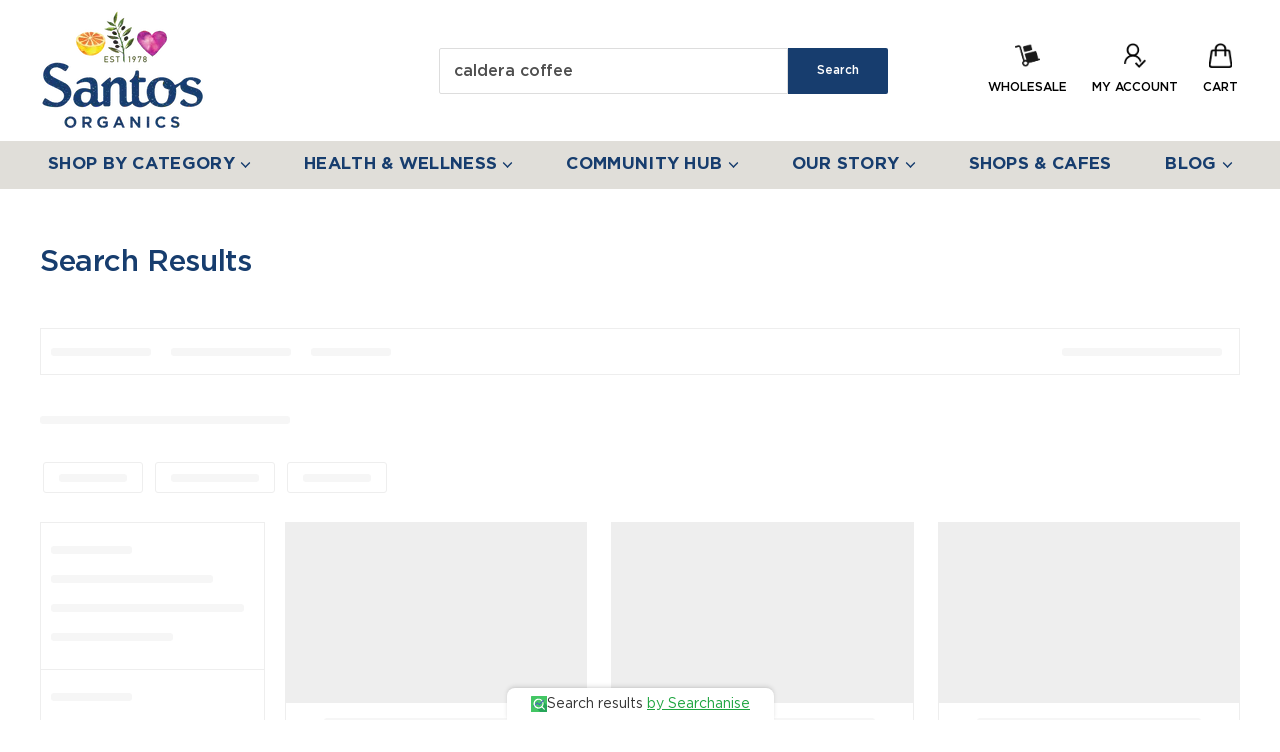

--- FILE ---
content_type: text/css
request_url: https://santosorganics.com.au/cdn/shop/t/4/assets/custom.css?v=8331798241701234311769060121
body_size: 132521
content:
@font-face{font-family:Gotham Book;src:url(//santosorganics.com.au/cdn/shop/t/4/assets/Gotham-Book.eot?v=176064813330769378901617951635);src:url(//santosorganics.com.au/cdn/shop/t/4/assets/Gotham-Book.eot?%23iefix&v=176064813330769378901617951635) format("embedded-opentype"),url(//santosorganics.com.au/cdn/shop/t/4/assets/Gotham-Book.woff2?v=24939795692732303831617951633) format("woff2"),url(//santosorganics.com.au/cdn/shop/t/4/assets/Gotham-Book.woff?v=14706806687431205641617951642) format("woff"),url(//santosorganics.com.au/cdn/shop/t/4/assets/Gotham-Book.ttf?v=162720006208551215371617951641) format("truetype");font-weight:400;font-style:normal;font-display:swap}@font-face{font-family:Gotham Pro;src:url(//santosorganics.com.au/cdn/shop/t/4/assets/GothamPro.eot?v=90125992007978115221617951644);src:url(//santosorganics.com.au/cdn/shop/t/4/assets/GothamPro.eot?%23iefix&v=90125992007978115221617951644) format("embedded-opentype"),url(//santosorganics.com.au/cdn/shop/t/4/assets/GothamPro.woff2?v=61705415175295566961617951647) format("woff2"),url(//santosorganics.com.au/cdn/shop/t/4/assets/GothamPro.woff?v=61351036744810565501617951625) format("woff"),url(//santosorganics.com.au/cdn/shop/t/4/assets/GothamPro.ttf?v=107264246696905962561617951637) format("truetype"),url(//santosorganics.com.au/cdn/shop/t/4/assets/GothamPro.svg%23GothamPro?v=16498) format("svg");font-weight:400;font-style:normal;font-display:swap}@font-face{font-family:Gotham;src:url(//santosorganics.com.au/cdn/shop/t/4/assets/Gotham-Medium.eot?v=50601478273029463441617951646);src:url(//santosorganics.com.au/cdn/shop/t/4/assets/Gotham-Medium.eot?%23iefix&v=50601478273029463441617951646) format("embedded-opentype"),url(//santosorganics.com.au/cdn/shop/t/4/assets/Gotham-Medium.woff2?v=164261494897099645351617951626) format("woff2"),url(//santosorganics.com.au/cdn/shop/t/4/assets/Gotham-Medium.woff?v=34161064488485638911617951628) format("woff"),url(//santosorganics.com.au/cdn/shop/t/4/assets/Gotham-Medium.ttf?v=19005090599958352051617951630) format("truetype"),url(//santosorganics.com.au/cdn/shop/t/4/assets/Gotham-Medium.svg%23Gotham-Medium?v=16498) format("svg");font-weight:500;font-style:normal;font-display:swap}@font-face{font-family:Gotham;src:url(Gotham-Bold.eot);font-weight:700;font-style:normal}@font-face{font-family:Gotham;src:url([data-uri]) format("woff2"),url([data-uri]) format("woff"),url(Gotham-Bold.ttf) format("truetype");font-weight:700;font-style:normal;font-display:swap}@font-face{font-family:DIN Alternate;src:url(DINAlternate-Bold.eot);font-weight:700;font-style:normal}@font-face{font-family:DIN Alternate;src:url([data-uri]) format("woff2"),url([data-uri]) format("woff"),url(DINAlternate-Bold.ttf) format("truetype");font-weight:700;font-style:normal;font-display:swap}@font-face{font-family:Just Lovely Slanted Wide;src:url(JustLovelySlantedWide.eot);src:url(JustLovelySlantedWide.eot?#iefix) format("embedded-opentype"),url(JustLovelySlantedWide.woff2) format("woff2"),url(JustLovelySlantedWide.woff) format("woff"),url(JustLovelySlantedWide.ttf) format("truetype");font-weight:400;font-style:normal;font-display:swap}*{vertical-align:baseline}body{margin:0;position:relative;font-size:16px;color:#616161;line-height:1.8;font-weight:400;font-family:Gotham Book}body:before{content:"";position:absolute}header img{image-rendering:pixelated}strong,th,b{font-weight:700}h1,h2,h3,h4,h5,h6{font-family:Gotham;font-weight:500}body.template-article h1,body.template-article h2,body.template-article h3,body.template-article h4,body.template-article h5,body.template-article h6{text-transform:inherit}h1,.product-title{font-size:32px;line-height:36px}h2{font-size:30px}h3{font-size:26px}h4{font-size:22px}h5{font-size:18px}h6{font-size:14px}h1,.slideshow-slide-heading,h2,h3,h4,.home-section--title-container h2{line-height:1.3;margin:0 0 20px;color:#173d6e;position:relative;top:4px}.form-field-input,.form-field-select,.productgrid--sidebar-item-grid .filter-item:not(.filter-item--toggle-more),.product-reviews--content .spr-form .spr-form-input-text,.product-reviews--content .spr-form .spr-form-input-email,.product-reviews--content .spr-form .spr-form-input-textarea,.option-value-input+.option-value-name{font-family:Gotham;font-weight:500;border:1px solid #a2a2a2;box-shadow:none}.productgrid--no-results-button,.shopify-challenge__container .btn,.product-form--atc-button,.shopify-payment-button .shopify-payment-button__button--unbranded,.shortcode--product-cta[button-style=primary]:not([hidden]),.article--excerpt-wrapper--featured .article--excerpt-button,.utils-sortby--modal-button,.product-reviews--content .spr-summary-actions-newreview,.smart-payment-enabled .product-form--atc-button,.shortcode--product-cta:not([hidden]):not([button-style]),.shortcode--product-cta[button-style=secondary]:not([hidden]),.live-search-button{font-family:Gotham;font-weight:500}.productitem--title{font-family:Gotham;font-weight:700}.button-primary,.image-with-text-button,.button-secondary,.rte button,.dynamic-newsletter-text button{font-family:Gotham;font-weight:500}.button-secondary{color:#fff;background-color:#173d6e;border:1px solid #173d6e}th,b,strong{font-family:Gotham;font-weight:700}a{-webkit-box-sizing:border-box;box-sizing:border-box;white-space:normal;word-break:break-word;color:#173d6e;text-decoration:underline;transition:.3s ease all;-webkit-transition:.3s ease all;-moz-transition:.3s ease all;-ms-transition:.3s ease all;-o-transition:.3s ease all}a:hover{text-decoration:underline}.button-primary,.image-with-text-button,.button-secondary,.rte button,.dynamic-newsletter-text button{font-size:14px!important}.site-navigation .navmenu-meganav--image-link,.cart-item--remove-link,.utils-showby-item,.filter-item,.productgrid--sidebar-menu .navmenu-link,.productitem--title a{font-weight:700}.promo-block-mosaic--header{color:#fff}p{line-height:1.8}table{width:100%}table br{display:none}table,td{border:1px solid #173d6e}.rte td,td{display:revert;width:auto;padding:14px}table tr:nth-child(odd){background-color:#ecf4ff}table tr:nth-child(2n){background-color:#fff}.site-navigation>.navmenu{display:flex;justify-content:space-between;align-items:center;flex-wrap:wrap}.site-header--basic-navigation-below .site-navigation-wrapper{background:#e0ded9}.site-navigation-wrapper .navmenu.navmenu-depth-1>li>a{color:#173d6e;font-weight:700;font-family:Gotham;padding-top:5px;padding-bottom:5px}.site-navigation-wrapper .navmenu.navmenu-depth-1>li>a:hover{color:#5d9124}.rte,.dynamic-newsletter-text{font-size:16px}.navmenu-meganav.navmenu-meganav--desktop .navmenu-link{padding:0 1.4375rem .4375rem 1.5625rem}.site-navigation a,.site-navigation .navmenu-depth-1>li>a,.site-header-actions,.mobile-nav-content .navmenu-depth-1>.navmenu-item>.navmenu-link{font-family:Gotham,sans-sarif;letter-spacing:.3px;font-size:14px;line-height:22px}.site-navigation a:hover,.button-primary:hover,.button-secondary:hover,.btn:hover,.promo-block-mosaic--content:hover{text-decoration:none}.live-search-button{width:100px;font-size:12px;font-family:Gotham;font-weight:500}.productgrid--item{-webkit-box-shadow:0 0 3px #DDD;box-shadow:0 0 3px #ddd;transition:.3s ease all;-webkit-transition:.3s ease all;-moz-transition:.3s ease all;-ms-transition:.3s ease all;-o-transition:.3s ease all}.productgrid--item:hover{-webkit-box-shadow:0 0 5px #cecece;box-shadow:0 0 5px #cecece}.no-touch .productitem:hover,.no-touch .productitem:focus,.no-touch .visible .productitem{-webkit-box-shadow:none;box-shadow:none;outline:none}.no-touch .productitem--actions{position:relative;opacity:1;visibility:visible;border-radius:0;background:transparent!important;border:0!important;outline:none!important}.collection-custom--content{position:relative}.home-slider-heading{width:22%;position:absolute;left:0;top:0;z-index:1;padding-right:2%}.collection-slider-row{padding-left:24%}.collection-custom-slider .home-section--title{text-align:left;font-size:30px}.home-section--title{font-family:Gotham,sans-serif}.home-section--subheading{font-size:14px}.home-section-custom-text{line-height:20px}.slick-arrow{width:50px;height:50px;background:transparent;border:2px solid #e0e0e0;font-size:0;line-height:0px;border-radius:0!important;cursor:pointer;outline:0!important;position:absolute;bottom:30px;left:0}.slick-arrow.slick-disabled:after{opacity:.2}.slick-next{margin-left:70px}.slick-next:after,.slick-prev:after{content:"";border:solid black;border-width:0 3px 3px 0;display:inline-block;padding:6px;transform:rotate(-45deg);-webkit-transform:rotate(-45deg);left:-3px;position:relative}.slick-prev:after{transform:rotate(135deg);-webkit-transform:rotate(135deg);left:3px}.collection-custom-slider .slick-arrow{z-index:1}.product-row .productgrid--item{outline:0!important}.productitem--info-bg,.productitem--image-alternate-custom .productitem--info-bg .productitem--title a,.productitem--info-bg .productitem--vendor,.productitem--info-bg .price--main{-webkit-transition:all .3s;transition:all .3s}.productitem--title a:hover{text-decoration:none}.productgrid--item .productitem--image-primary{-webkit-transition:all .1s;transition:all .1s}.productitem{background:transparent;padding:0}.productitem--info-bg .productitem--info{background-color:transparent;padding:0;margin:0;-webkit-box-flex:1;-ms-flex:1 1;flex:1 1;display:-webkit-box;display:-ms-flexbox;display:flex;-webkit-box-orient:vertical;-webkit-box-direction:normal;-ms-flex-direction:column;flex-direction:column;-webkit-box-pack:start;-ms-flex-pack:start;justify-content:flex-start}.productgrid--item{position:relative}.productitem--image-alternate-custom{max-width:100%;height:100%;-o-object-fit:cover;object-fit:cover;-o-object-position:center;object-position:center;position:absolute;width:100%;visibility:hidden;opacity:0}.productgrid--item:hover .productitem--image-alternate-custom,.visible .productgrid--item .productitem--image-alternate-custom{visibility:visible;opacity:1}.productgrid--item .productitem--image-primary{opacity:1}.productitem--info-bg{background-color:#0000;padding:15px;-webkit-box-flex:1;-ms-flex:1 1;flex:1 1}.productgrid--item:hover .productitem--info-bg{background-color:#0006}.productgrid--item:hover .productitem--info-bg .productitem--title a,.productgrid--item:hover .productitem--info-bg .productitem--vendor,.productgrid--item:hover .productitem--info-bg .price--main{color:#000}.productitem--image-link{padding:15px 15px 0;background:#fbfbfb}.productitem--image-link .productitem--image{border-bottom:1px solid #ddd;padding-bottom:2em}.productgrid--item:hover .productitem--image-link .productitem--image{border-bottom-color:transparent}.collection-banner{position:relative}.collection-banner-inner{position:absolute;top:50%;-webkit-transform:translate(0px,-50%);transform:translateY(-50%);width:100%;text-align:center}.collection-banner:not(.collection-banner-img-active) .productgrid--masthead{height:60px}.collection-banner .collection--image img{height:100%;max-height:200px;width:100%;-o-object-fit:cover;object-fit:cover;-o-object-position:center;object-position:center;vertical-align:top}.collection-banner .collection-banner-inner .breadcrumbs-container{margin:0;padding:0;display:block;width:100%;max-width:100%}.collection-banner .collection--title{margin:0 0 6px;padding:0}.collection-banner-img-active .collection--title{color:#fff;margin:0 0 6px;padding:0}.collection-banner-img-active .breadcrumbs-container a,.collection-banner-img-active .breadcrumbs-container span{color:#fff}.site-main #shopify-section-static-collection{margin-top:0}.collection-banner:not(.collection-banner-img-active){margin-top:0}.collection-description-section .collection--description{text-align:left;margin-top:80px}.product-description{margin:5px 0 0;padding:10px 0;border-top:1px solid #a2a2a2}.product-description p{margin-top:0}.product-pricing{font-family:Gotham;font-weight:700}.product-main .product--price .price--compare-at{font-size:1.4rem}.product-main .product--price .price--main{font-size:30px}.product-form-qty-field{border:1px solid #CACACA;display:-webkit-box;display:-ms-flexbox;display:flex}.product-form-qty-field button{border:0!important;vertical-align:top!important;padding:0!important;height:60px!important;width:58px!important;outline:0!important;color:#7e7e7e!important;cursor:pointer!important;background-repeat:no-repeat!important;font-size:0!important;background-position:center!important;background-color:#fff!important}.product-form-qty-field input[type=number]{border:0;text-align:center;outline:0px!important;padding:0;height:60px;width:58px;font-size:14px!important;font-weight:500;color:#7e7e7e!important;-moz-appearance:textfield;border-left:1px solid #CACACA;border-right:1px solid #CACACA}input::-webkit-outer-spin-button,input::-webkit-inner-spin-button{-webkit-appearance:none;margin:0}input[type=number]{-moz-appearance:textfield}.form-fields--qty-hide{display:none}.product-form--inline .form-options{margin:0}.product-form--inline{display:-webkit-box;display:-ms-flexbox;display:flex;-ms-flex-wrap:wrap;flex-wrap:wrap;padding:4px 0 0}.product-form--inline .product-options-style-radio{width:100%;padding-right:12px}.product-form-atc-qty-custom{width:176px}.form-field-title-custom,.product-options-style-radio .option-name.form-field-title-custom{font-size:14px;margin-bottom:1em;display:block;text-transform:uppercase;font-weight:500;letter-spacing:.5px}.form-field-title{font-family:Gotham Book;line-height:1.5}.product-form--regular{margin:20px 0 0}.product-form--inline .option-values{margin-top:0;display:-webkit-box;display:-ms-flexbox;display:flex;-ms-flex-wrap:wrap;flex-wrap:wrap;margin-left:-7px;margin-right:-7px}.product-form--inline .option-values .option-value{width:50%;margin:0 12px 12px 0}.option-value-input+.option-value-name{padding:15px 10px;margin:0;width:100%;border-radius:0;font-size:14px;height:57px;text-align:center;border-color:#cacaca;line-height:1.5;font-weight:700}.option-value-input+.option-value-name:focus{border-color:#cacaca}.option-value-input:checked+.option-value-name,.option-value-input:checked+.option-value-name:hover{color:#173d6e;background-color:transparent;border-color:#173d6e}.option-value-input+.option-value-name:hover{color:#173d6e;background-color:#fff;border-color:#173d6e}.option-value-input:focus~.option-value-name{-webkit-box-shadow:none;box-shadow:none}.product-form--atc-button{font-size:14px;padding:15px 0}.product-form--atc{flex-wrap:wrap}.product-form--atc .ajaxified-cart-feedback{width:100%;text-align:center;margin-top:0;margin-bottom:-5px}.product-form--atc .ajaxified-cart-feedback a{text-decoration:none;border:0;color:#173d6e;font-weight:700;font-family:DIN Alternate}.smart-payment-enabled .product-form--atc-button,.shopify-payment-button .shopify-payment-button__button--unbranded{font-size:14px;padding:18px 2.125rem;font-family:Gotham}.product-title{text-transform:capitalize}.site-header-main:before{display:none}.accordion-img-text{position:relative}.accordion-img-text img{vertical-align:top}.product-quote__wrapper{position:absolute;top:0}.product-custom-row{display:-webkit-box;display:-ms-flexbox;display:flex}.accordion-img-column{width:50%;padding:0}.accordion-slider-column{width:100%;margin-left:0}.accordion-img-column+.accordion-slider-column{width:47.5%;margin-left:2.5%}.section-product-accordion .product-custom-row{padding:0}.product-quote__wrapper{position:absolute;top:0;max-width:550px;left:0;right:0;-webkit-transform:translate(0%,0%);transform:translate(0);text-align:left}.section-product-accordion .accordion-grid{padding:0}.accordion-item{border-bottom:1px solid #000}.product-quote__title{font-size:2.38rem;font-family:Gotham;font-style:normal;font-weight:400;letter-spacing:-.01em;line-height:1.2}.product-quote__author{line-height:35px;font-size:20px;letter-spacing:inherit}.accordion-title{background-color:transparent;cursor:pointer;padding:10px 40px 10px 0;margin-top:15px;width:100%;border-bottom:0px solid #000;color:#000;text-align:left;outline:none;font-size:14px;-webkit-transition:.4s;transition:.4s;position:relative;font-weight:700;-webkit-transition:.3s ease all;transition:.3s ease all;text-transform:uppercase;font-family:Gotham,sans-sarif}.accordion-title.active,.accordion-title:hover{color:#173d6e}.accordion-title svg{transition:.3s ease all;-webkit-transition:.3s ease all;-moz-transition:.3s ease all;-ms-transition:.3s ease all;-o-transition:.3s ease all}.accordion-title.active svg{transform:rotate(180deg);-webkit-transform:rotate(180deg);-moz-transform:rotate(180deg);-ms-transform:rotate(180deg);-o-transform:rotate(180deg)}.accordion-panel{padding:20px 0;display:none;overflow:hidden}.accordion-title .arrow-wrapper svg{width:12px;position:absolute;top:14px;right:10px}.accordion-title-active .acc-plus:after{display:none}.accordion-title-active .acc-plus:before{background:#262d56}.accordion-panel p{margin:0}.accordion-panel p+p{margin-top:.5375rem}.arrow-down{width:0;height:0;border-left:7px solid transparent;border-right:7px solid transparent;border-top:7px solid #2f2c4b}.accordion-title .arrow-down{position:absolute;right:0;top:50%;-webkit-transform:translate(0px,-50%);transform:translateY(-50%);-moz-transform:translate(0px,-50%);-o-transform:translate(0px,-50%)}.accordion-title.active .arrow-down{-webkit-transform:rotate(180deg);transform:rotate(180deg);margin-top:-4px}.acc-title-icon{vertical-align:middle;margin-right:1.1875rem;display:inline-block;width:35px}.acc-plus{position:absolute;right:10px;left:auto;float:right;top:50%;-webkit-transform:translate(0px,-50%);transform:translateY(-50%)}.acc-plus:before{content:"";width:2px;height:14px;background:#2f2c4b;display:block;-webkit-transform:rotate(90deg);transform:rotate(90deg)}.acc-plus:after{content:"";width:2px;height:14px;background:#2f2c4b;display:block;top:50%;position:absolute;-webkit-transform:translate(0px,-50%);transform:translateY(-50%)}.accordion-icon-grid svg.icon{width:34px;vertical-align:middle;margin-right:1.1875rem;fill:#816339}.accordion-icon-grid .accordion-item:first-child{border-top:1px solid #000}.accordion-icon-grid{padding:20px 0}.icon-accordion-left-img{opacity:0}.icon-accordion-left-img img{max-width:100%;vertical-align:top}.icon-accordion-img-column{padding:0;width:50%;min-width:50%}.icon-accordion-slider-column{padding:20px 0;min-width:47.5%;width:47.5%;margin-left:2.5%}.section-product-icon-accordion .product-custom-row{display:-webkit-box;display:-ms-flexbox;display:flex;-webkit-box-align:center;-ms-flex-align:center;align-items:center}.product-main .afterpay-paragraph{font-size:16px;padding-top:.75rem;margin:0!important}.section-product-accordion .acc-plus{right:10px}.shopify-section-icon-accordion{margin-top:4.25rem}section.section-product-icon-accordion{margin-top:0}.section-icon-accordion-bg{margin-bottom:0;background:#f2ece3;background-repeat:no-repeat;background-size:contain;padding:0;background-size:50%}.productitem--actions>form{width:100%}.section-product-promo-meta .home-section--content{margin:0 -10px}.section-product-promo-meta .promo-grid--half-width{width:50%;padding:0 10px}.section-product-promo-meta .promo-meta-grid--content img{width:100%}.productgrid--item:focus *{outline:none!important;-webkit-box-shadow:none!important;box-shadow:none!important}.button-primary:active,.image-with-text-button:active,.button-primary:focus,.image-with-text-button:focus{outline:none}.productgrid--item{height:auto!important}.productgrid--item article.productitem{height:auto!important;position:relative!important}.template-article .article-image{height:200px}.featured-collections--section .featured-collections--grid-items-container .featured-collections--grid-item:last-child{padding-bottom:0}.featured-collections--section .featured-collections--grid-item{padding-bottom:20px}.productgrid--sidebar{padding-top:.5rem;margin-top:1.75rem}.productgrid--sidebar-title--small{font-size:.85938rem;margin-bottom:1.09375rem;color:#173d6e;text-transform:uppercase}article.site-page-about{margin:0}.about-hero-banner section.image-with-text{padding-left:0;padding-right:0}.about-hero-banner .image-with-text-background{border-radius:0}.about-rich-text-section .rich-text-content p{margin-bottom:10px}.btn{font-size:1rem;text-transform:uppercase;padding:.875rem 2.125rem;letter-spacing:.01em}.template-article .share-buttons--list .share-buttons--button{width:35px;height:35px;background-color:transparent;border:1px solid #173d6e;color:#173d6e;transition:.3s ease all;-webkit-transition:.3s ease all;-moz-transition:.3s ease all;-ms-transition:.3s ease all;-o-transition:.3s ease all}.template-article .share-buttons--list .share-buttons--button svg{width:30px;height:30px}.template-article .share-buttons--list .share-buttons--button:hover{border:1px solid #173d6e;color:#fff;background-color:#173d6e}.flexible-layout{margin-left:-30px;margin-bottom:-30px;display:-webkit-box;display:-ms-flexbox;display:flex;-webkit-box-orient:horizontal;-webkit-box-direction:normal;-ms-flex-direction:row;flex-direction:row;-ms-flex-wrap:wrap;flex-wrap:wrap;-webkit-box-align:stretch;-ms-flex-align:stretch;align-items:stretch}.flexible-layout.valign-middle>.column{-ms-grid-row-align:center;-ms-flex-item-align:center;align-self:center}.flexible-layout.valign-bottom>.column{-ms-flex-item-align:end;align-self:flex-end}.flexible-layout .column{padding-left:30px;margin-bottom:30px;-webkit-box-flex:0;-ms-flex:0 0 auto;flex:0 0 auto}.flexible-layout .column--quarter{width:25%}.flexible-layout .column--third{width:33.333%}.flexible-layout .column--half{width:50%}.flexible-layout .column--two-thirds{width:66.666%}.flexible-layout .column--three-quarters{width:75%}.flexible-layout .column--full{width:100%}.flexible-layout--variable-columns{-ms-flex-pack:distribute;justify-content:space-around}.flexible-layout--variable-columns .column{-webkit-box-flex:1;-ms-flex:1 0 auto;flex:1 0 auto;width:33%;max-width:50%}.flexible-layout--variable-columns.flexible-layout--columns-4 .column{width:50%}.image-overlap{display:-webkit-box;display:-ms-flexbox;display:flex;margin:0 auto}.image-overlap .image-overlap__image{-webkit-box-flex:1;-ms-flex:1 0 50%;flex:1 0 50%}.image-overlap .image-overlap__image-1:not(:last-child){position:relative;margin-top:45px;z-index:1}.image-overlap .image-overlap__image-2{margin-right:-45px;-webkit-transform:translate3d(-45px,0,0);transform:translate3d(-45px,0,0)}.image-overlap .placeholder-image{-webkit-box-shadow:0 0 0 5px #ffffff;box-shadow:0 0 0 5px #fff}.placeholder-image svg,.placeholder-image svg g{fill:#c8cbcd}.image-overlap .image-overlap__image img{max-width:100%;vertical-align:top}.align-center{text-align:center}.align-right{text-align:right}.video-container{position:relative}.video-container__video,.product-media--frame{position:relative;padding-bottom:56.25%;height:0;overflow:hidden;max-width:100%}.video-container__video iframe{position:absolute;top:0;left:0;width:100%;height:100%}.video-container__cover{position:absolute;top:0;left:0;width:100%;height:100%;z-index:1;background:#eee}.placeholder-image{position:relative;padding-top:100%;height:0px;overflow:hidden;background:#f4f4f4}.placeholder-image.dark{background:#c6c7c8}.video-container__cover .rimage-outer-wrapper,.video-container__cover .placeholder-image{position:absolute;top:0;left:0;width:100%;height:100%;padding:0;background-size:cover;background-position:center center}.placeholder-image svg{position:absolute;top:0;left:0;width:100%;height:100%}.overlay-text{position:absolute;top:0;left:0;right:0;height:100%;text-align:center;display:-webkit-box;display:-ms-flexbox;display:flex;-webkit-box-align:center;-ms-flex-align:center;align-items:center;z-index:2}.overlay--h-left{text-align:left}.overlay--v-bottom{-webkit-box-align:end;-ms-flex-align:end;align-items:flex-end}.overlay-text__inner{display:block;width:100%;padding:70px}.video-container__play svg{width:80px;height:80px;fill:transparent;stroke:#fff;-webkit-transition:stroke .15s;transition:stroke .15s}.about-video-section .overlay-text__title{margin-bottom:10px}.about-image-text-section .subheading,.about-image-text-section .majortitle.in-content{margin:0 0 10px}.about-image-text-section .user-content{margin:0 0 25px}.collection--description p{margin:0 0 8px}.read-more-collection,.read-less-collection{clear:both;display:block;margin:10px 0 0;color:#173d6e!important;font-weight:400;font-size:14px;font-family:Gotham Book;text-transform:capitalize}.collection-accordion p,.collection-accordion-section .accordion-title p{margin:0}.collection-accordion-section .accordion-title{padding:18px 34px 18px 20px;font-size:18px;background:#fff;line-height:20px;color:#f39f78;margin:0 0 4px;border:1px solid #f39f78}.collection-accordion-section .accordion-title.active,.collection-accordion-section .accordion-title:hover{background:#f39f78;border:1px solid #f39f78;color:#fff}.collection-accordion-section .acc-plus:before,.collection-accordion-section .acc-plus:after{background:#f39f78}.collection-accordion-section .accordion-title.active .acc-plus:after{opacity:0}.collection-accordion-section .accordion-title.active .acc-plus:before,.collection-accordion-section .accordion-title.active .acc-plus:after,.collection-accordion-section .accordion-title:hover .acc-plus:before,.collection-accordion-section .accordion-title:hover .acc-plus:after{background:#fff}.collection-accordion-row{display:-webkit-box;display:-ms-flexbox;display:flex;-webkit-box-pack:justify;-ms-flex-pack:justify;justify-content:space-between}.collection-accordion-row .accordion-grid{width:49%}.product-banner{margin-bottom:50px}.productitem--info .productitem--price{display:-webkit-box;display:-ms-flexbox;display:flex;-webkit-box-align:flex-end;-ms-flex-align:flex-end;align-items:flex-end;flex-wrap:wrap}.productitem--info .productitem--price .price--compare-at.visible{margin:0 8px 0 0;line-height:2}.collection-accordion-section .accordion-title p{margin:0}.collection-accordion-section .accordion-item.rte{border:0px}.collection-accordion-section .accordion-panel{padding:14px 0 18px}.footer-highlights-banners-section .highlights-banners{-webkit-box-pack:justify;-ms-flex-pack:justify;justify-content:space-between}.footer-highlights-banners-section .highlights-banners-icon>img{max-width:100%;height:auto}.footer-highlights-banners-section .highlights-banners-block{max-width:100%;padding:0}.footer-highlights-banners-section .banners-block-newsletter{-webkit-box-pack:center;-ms-flex-pack:center;justify-content:center}.footer-highlights-banners-section .banners-block-social{-webkit-box-pack:end;-ms-flex-pack:end;justify-content:flex-end}.footer-social-custom .social-icons{margin:0}div#shopify-section-instafeed{margin-bottom:50px;margin-top:50px}.accordion-icon-grid-text{margin:0 0 10px}.accordion-icon-grid-text h2{font-size:2.38rem;line-height:1.2;margin:0 0 20px;padding:0}.accordion-icon-grid-text p{font-size:1rem;line-height:1.625;margin:0 0 10px}.collection-accordion-section .acc-plus{right:20px}.site-header-main-actions{padding-right:42px}@media (min-width: 768px){.column--order-push-desktop{-webkit-box-ordinal-group:2;-ms-flex-order:1;order:1}}@media (max-width:1600px){.icon-accordion-left-img{opacity:1;left:-40px;width:calc(100% + 40px);position:relative}.section-icon-accordion-bg{padding:0% 0;background-image:none!important}}@media (max-width:1200px){.collection-custom-slider .slick-arrow{bottom:0}}@media (max-width:991px){.productitem--info-bg{padding:1em}.home-section-custom-text{height:calc(100% - 228px)}.template-collection .breadcrumbs-container{display:none}.custom-footer-newsletter-section .newsletter-content-wrapper>*{padding:0 15px;width:100%}.custom-footer-newsletter-section h2{text-align:center}}@media (max-width:767px){.product-row--container{margin-bottom:0}.section-product-accordion .accordion-grid{padding:0}.section-product-accordion .product-custom-row{display:block}.accordion-img-column{width:100%;padding:0}.accordion-img-column+.accordion-slider-column{width:100%;padding:0}.product-quote__wrapper{max-width:100%;text-align:center}section.section-product-icon-accordion{margin-top:3.125rem}.section-icon-accordion-bg{margin-bottom:0}.section-product-icon-accordion .product-custom-row{display:block}.icon-accordion-img-column,.icon-accordion-slider-column{padding:0;width:100%;min-width:100%}.icon-accordion-left-img{left:-30px;width:calc(100% + 60px);position:relative}.accordion-icon-grid{padding:40px 0}.flexible-layout{margin-left:auto;margin-bottom:0;-webkit-box-orient:vertical;-webkit-box-direction:normal;-ms-flex-direction:column;flex-direction:column}.flexible-layout .column{margin-bottom:40px;padding-left:0;width:100%!important;max-width:none}.flexible-layout .column:last-child{margin-bottom:0}.flexible-layout.layout-all-quarters{-webkit-box-orient:horizontal;-webkit-box-direction:normal;-ms-flex-direction:row;flex-direction:row;margin-left:-20px;margin-bottom:-20px}.flexible-layout.layout-all-quarters .column{margin-bottom:20px;padding-left:20px;width:50%!important}.flexible-layout.layout-all-quarters .column:last-child{margin-bottom:20px}}@media (max-width:639px){.collection-accordion-row{-webkit-box-orient:vertical;-webkit-box-direction:normal;-ms-flex-flow:column;flex-flow:column}.collection-accordion-row .accordion-grid{width:100%}}.site-header--basic .site-header-search-wrapper{background:transparent;position:static}.form-field .live-search-form-field{background:#fff;border:1px solid #DDD;font-weight:500}.live-search-button{background-color:#173d6e}.form-field .live-search-form-field:focus{border-color:#173d6e}.site-header-icon svg{color:#000}.live-search-button:hover{background-color:#0c2d56}.site-navigation .navmenu-icon svg{width:10px;height:11px}.site-navigation .navmenu-icon svg path{stroke-width:2px;stroke:#173d6e}.site-navigation a,.site-navigation .navmenu-depth-1>li>a,.site-header-actions,.mobile-nav-content .navmenu-depth-1>.navmenu-item>.navmenu-link{font-size:13px;padding-left:8px;padding-right:8px;font-weight:700;font-family:Gotham}.navmenu-meganav.navmenu-meganav--desktop .navmenu-item-text{font-weight:700;font-family:Gotham;padding-top:0;display:inline-block}.utility-bar-content{padding-top:0;padding-bottom:0}.utility-bar a{text-transform:uppercase;font-size:12px;font-weight:600;letter-spacing:.3px;text-decoration:none}body .utility-bar a:hover{color:#b59264}.preheading{text-transform:uppercase;color:#173d6e!important;font-weight:700!important;margin-bottom:0;font-size:14px;font-family:Gotham,sans-sarif}.site-header-cart--count{top:-8px;right:-10px}.site-header-main-actions .site-header-button{border-radius:50%;margin-left:15px;-webkit-transition:.3s ease all;transition:.3s ease all;-webkit-border-radius:50%;-moz-border-radius:50%;-ms-border-radius:50%;-o-border-radius:50%;-moz-transition:.3s ease all;-ms-transition:.3s ease all}.site-header-main-actions .site-header-button>div{padding:0}.site-header-main-actions .site-header-button>div img{max-width:25px;image-rendering:auto;max-height:25px}.featured-product-slider-section{padding:50px 0}.featured-product-slider-section .featured-product-slider-index{display:-ms-grid;display:grid;-ms-grid-columns:25% 75%;grid-template-columns:25% 75%;-webkit-box-align:center;-ms-flex-align:center;align-items:center;position:relative}.featured-product-slider-section .featured-product-slider{padding:0;margin:0}.featured-product-slider-section .slick-slide{margin:0 15px}.productgrid--item article.productitem{display:-webkit-box;display:-ms-flexbox;display:flex;-webkit-box-orient:vertical;-webkit-box-direction:normal;-ms-flex-direction:column;flex-direction:column;-ms-flex-wrap:wrap;flex-wrap:wrap}.productgrid--item article.productitem>*{width:100%}.featured-product-slider-section .productitem--image-link{padding:15px 15px 0;-webkit-box-flex:1;-ms-flex:1 1;flex:1 1}.featured-product-slider-section .productitem--info-bg{padding:15px;display:-webkit-box;display:-ms-flexbox;display:flex;-webkit-box-orient:vertical;-webkit-box-direction:normal;-ms-flex-direction:column;flex-direction:column;-webkit-box-pack:end;-ms-flex-pack:end;justify-content:flex-end}.featured-product-slider-section .slick-slider,.featured-product-slider-section .slick-list{position:static}.featured-product-slider-section .slick-track{display:-webkit-box;display:-ms-flexbox;display:flex;position:static}.featured-product-slider-section .featured-product-slider .slick-arrow{background-color:#f7ddc7;border-color:#f7ddc7;border-radius:50%!important;-webkit-transition:.3s ease all;transition:.3s ease all}.featured-product-slider-section .featured-product-slider .slick-arrow:after{border:solid white;border-width:0 2px 2px 0;padding:5px}.featured-product-slider-section .featured-product-slider .slick-arrow:hover{background-color:#f4caa8;-webkit-transition:.3s ease all;transition:.3s ease all}.featured-product-slider-section .action-wrapper a{color:#173d6e;text-decoration:none;font-size:16px;-webkit-transition:.3s ease all;transition:.3s ease all;font-weight:600}.featured-product-slider-section .action-wrapper a:hover{color:#e89265}.featured-product-slider-section .action-wrapper a .arrow-icon{display:inline-block;position:relative;top:3px;-webkit-transition:.3s ease all;transition:.3s ease all;padding-left:5px}.featured-product-slider-section .action-wrapper a .arrow-icon svg{width:16px;height:16px}.featured-product-slider-section .action-wrapper a:hover .arrow-icon{-webkit-transform:translateX(5px);transform:translate(5px);-webkit-transition:.3s ease all;transition:.3s ease all}.template-index .logolist--section,.template-index .rich-text--section{padding:40px 0}.image-text-overlap-section{padding:60px 0}.template-index .image-text-overlap-section{padding:40px 0 80px}.image-text-overlap-section .image-text-overlap-wrapper{display:-webkit-box;display:-ms-flexbox;display:flex;-ms-flex-wrap:wrap;flex-wrap:wrap;position:relative}.image-text-overlap-section .image-text-overlap-wrapper .image-wrapper{width:100%;padding-right:16%;padding-bottom:5%}.image-text-overlap-section .image-text-overlap-wrapper .content-wrapper{width:50%;background:#173d6e;color:#fff;padding:5%;text-align:center;position:absolute;bottom:0;right:0}.image-text-overlap-section .image-text-overlap-wrapper .image-wrapper img{width:100%}.image-text-overlap-section .image-text-overlap-wrapper.image-right .content-wrapper{-webkit-box-ordinal-group:2;-ms-flex-order:1;order:1}.image-text-overlap-section .image-text-overlap-wrapper.image-right .image-wrapper{-webkit-box-ordinal-group:3;-ms-flex-order:2;order:2}.template-index .blogposts--section{padding:40px 0 0}.custom-blog-listing-section{padding:40px 0;-webkit-box-shadow:inset 0px 50px 0 #FFF;box-shadow:inset 0 50px #fff}.custom-blog-listing-section .blogposts--container{padding-top:80px}.custom-blog-listing-section .custom-blog-listing-wrapper{display:-webkit-box;display:-ms-flexbox;display:flex;-ms-flex-wrap:wrap;flex-wrap:wrap;-webkit-box-align:center;-ms-flex-align:center;align-items:center;grid-gap:50px;margin-top:-100px}.custom-blog-listing-section .custom-blog-listing-wrapper .blogs-wrapper.blogposts--inner{width:64%;padding:0}.blogposts--count-2 .blogposts--inner .article--excerpt-wrapper{width:calc(50% - 30px)}.custom-blog-listing-section .custom-blog-listing-wrapper .content-wrapper{padding:80px 0 0;width:30%}.custom-blog-listing-section .home-section--title,.custom-blog-listing-section .blogposts--footer,.custom-blog-listing-section .home-section--subheading{text-align:left}.article--excerpt-image{padding-bottom:100%}.article--excerpt-wrapper{text-align:left}.article--excerpt-content{padding:20px 0 0}.article--excerpt-title{font-size:18px;font-weight:700;line-height:1.5;text-transform:uppercase}.blogposts--inner .article--excerpt-wrapper{font-size:14px}.Image-List-Section-container{padding:80px 0 0}.Image-List-Section-container .Image-list-inner{display:-ms-grid;display:grid;-ms-grid-columns:1fr 50px 1fr 50px 1fr;grid-template-columns:1fr 1fr 1fr;grid-gap:30px}.Image-List-Section-container .Image-list-inner img,.cust-product--options{width:100%}.cust-product--options ul.form-field-input{padding:0;list-style:none;display:-webkit-box;display:-ms-flexbox;display:flex;background:transparent;-ms-flex-wrap:wrap;flex-wrap:wrap;-webkit-box-align:start;-ms-flex-align:start;align-items:flex-start;border:0;margin-top:10px}.cust-product--options ul.form-field-input li{position:relative;background:#fff;border:1px solid #CCC;padding:2px 4px;font-size:12px;margin-right:5px;min-width:calc(25% - 5px);margin-bottom:5px;text-align:center;font-weight:700}.productgrid--item .product-form--atc .form-field-select-wrapper{width:60px}.productgrid--item .product-form--atc .form-field-select-wrapper select{padding:10px 16px}.productgrid--item .product-form--atc .form-field-select-wrapper label{font-size:11px;left:8px}.cust-product--options ul.form-field-input li.active{border:1px solid #173d6e;color:#173d6e}.cust-product--options ul.form-field-input li.sold-out-variant input{pointer-events:none}.cust-product--options ul.form-field-input li.sold-out-variant{background:#b0b0b0;opacity:.5}.cust-product--options ul.form-field-input li input{position:absolute;left:0;right:0;bottom:0;top:0;width:100%;opacity:0;height:100%;cursor:pointer}.no-touch .product-row:not(.product-row--no-spacing) .productitem--action-trigger.productitem--action-qs,.productitem--action-trigger{border-right-color:initial!important;border-bottom-color:initial!important;border-left-color:initial!important}.productgrid--item .productitem--info-bg{background:#fbfbfb;-webkit-box-flex:1;-ms-flex:1 1;flex:1 1;display:-webkit-box;display:-ms-flexbox;display:flex;-webkit-box-orient:vertical;-webkit-box-direction:normal;-ms-flex-direction:column;flex-direction:column;-webkit-box-pack:justify;-ms-flex-pack:justify;justify-content:space-between}.productitem--image-link .productitem--image{padding-bottom:100%;border:0}.productgrid--item:hover .productitem--info-bg{background-color:initial}.imagestyle--small .productitem--image img,.imagestyle--small .productitem--image svg,.imagestyle--medium .productitem--image img,.imagestyle--medium .productitem--image svg,.imagestyle--large .productitem--image img,.imagestyle--large .productitem--image svg{-o-object-fit:cover;object-fit:cover}.productitem--image-alternate-custom{-o-object-fit:cover;object-fit:cover;-o-object-position:top;object-position:top}.productitem--sale .productitem--price .price--main,.price--main{font-size:24px;font-weight:700;line-height:36px;margin-right:8px}.price--main .price--label{font-size:14px}.badge--soldout,.badge--sale,.badge--instore{position:absolute;top:0;bottom:auto;font-size:11px;font-weight:500;padding:4px 15px;border-radius:1px;height:25px;-webkit-border-radius:2px;-moz-border-radius:2px;-ms-border-radius:2px;-o-border-radius:2px}.badge--soldout{background-color:#a6a6a6}.badge--sale{background-color:red}.badge--instore{background-color:#173d6e;color:#fff}.in-store{margin-top:.21875rem;font-weight:700;line-height:36px;margin-right:8px;color:#000;font-size:1.20313rem}.in_store_only_title{color:#fff}.in_store_only_container{background-color:#173d6e;color:#fff;padding:30px;margin-top:30px;margin-bottom:30px;-webkit-border-radius:5px;-moz-border-radius:5px;-ms-border-radius:5px;-o-border-radius:5px}.chocolates_warning_container{background-color:#e0ded9;color:#173d6e;padding:30px;margin-top:30px;margin-bottom:30px;-webkit-border-radius:5px;-moz-border-radius:5px;-ms-border-radius:5px;-o-border-radius:5px}.chocolates_warning_container p,.productgrid--item .productitem--action{margin:0}.blogposts--inner .article--excerpt-wrapper:not(:last-child){margin-right:30px}.atc-button--checkout{padding:20px 30px}.product-desc-metafields ul{margin:0;display:-ms-grid;display:grid;-ms-grid-columns:1fr 15px 1fr;grid-template-columns:1fr 1fr;width:100%;grid-gap:15px;padding:20px 0;border-top:1px solid #E7E7E7;border-bottom:1px solid #E7E7E7}.product-desc-metafields ul li{list-style:none;position:relative;padding-left:20px;color:#d9bf9e;line-height:23.5px;font-size:14px}.product-desc-metafields ul li:before{content:"\2713";position:absolute;color:#d9bf9e;left:0;top:0}.section-product-accordion .arrow-wrapper svg{height:10px;position:absolute;top:15px;right:15px}.section-product-accordion .accordion-item .arrow-wrapper svg{-webkit-transition:.3s ease all;transition:.3s ease all}.section-product-accordion .accordion-item.active .arrow-wrapper svg{-webkit-transition:.3s ease all;transition:.3s ease all;-webkit-transform:rotate(180deg);transform:rotate(180deg)}.section-product-accordion .accordion-item.active .accordion-title{background-color:#173d6e;-webkit-transition:.3s ease all;transition:.3s ease all}.section-product-accordion{background:#fcf9f4;padding:70px 0;margin:20px 0 0}.section-product-accordion .section-heading-wrapper{margin:0 0 60px}.section-product-accordion .preheading{margin-top:0}.heading{margin:10px 0 20px;text-transform:uppercase;font-weight:500;font-family:Gotham;color:#173d6e}.custom-product-recipe-section{background:#fcf9f4;margin-bottom:100px;padding:60px 0 0}.custom-product-recipe-section .custom-product-recipe-wrapper{display:-webkit-box;display:-ms-flexbox;display:flex;-ms-flex-wrap:wrap;flex-wrap:wrap;-webkit-box-align:center;-ms-flex-align:center;align-items:center;width:100%}.custom-product-recipe-section .custom-product-recipe-wrapper.image-align-left{-webkit-box-orient:horizontal;-webkit-box-direction:reverse;-ms-flex-direction:row-reverse;flex-direction:row-reverse}.custom-product-recipe-section .custom-product-recipe-wrapper .heading{margin-top:0}.custom-product-recipe-section .content-wrapper{width:55%;padding-right:50px}.custom-product-recipe-section .custom-product-recipe-wrapper.image-align-left .content-wrapper{padding-right:0;padding-left:50px}.custom-product-recipe-section .img-wrapper{width:45%}.custom-product-recipe-section .img-wrapper{margin-bottom:-100px}.custom-product-recipe-section .img-wrapper img{width:100%}.custom-product-recipe-section .content-wrapper .button-link{margin-top:30px;display:inline-block}.metafield-logo-section{padding:50px 0}.metafield-logo-section ul{display:-webkit-box;display:-ms-flexbox;display:flex;-webkit-box-align:center;-ms-flex-align:center;align-items:center;-webkit-box-pack:center;-ms-flex-pack:center;justify-content:center;-ms-flex-wrap:wrap;flex-wrap:wrap;margin:0;padding:0}.metafield-logo-section ul li{width:20%;padding:0 15px;list-style:none}.metafield-logo-section ul li img{width:100%}.breadcrumbs-container a,.breadcrumbs-container span.breadcrumbs-delimiter{color:#4d4d4d}.template-collection .breadcrumbs-container span,.template-collection .breadcrumbs-container a{color:#4d4d4d;font-family:Gotham;font-weight:500;font-size:.82031rem}.product-form--inline .product-options-style-select{width:100%}.smart-payment-enabled .product-form--atc{-webkit-box-orient:horizontal;-webkit-box-direction:normal;-ms-flex-direction:row;flex-direction:row}.form-field-select-wrapper .form-field-select{padding:19px 30px 19px 19px}.product-form--atc .form-field-select-wrapper{width:140px}.product-form--atc .product-form--atc-button{width:auto;margin:0 0 0 15px;-webkit-box-flex:1;-ms-flex:1 1;flex:1 1;background-color:#173d6e;border-color:#173d6e}.template-product .product-form--atc .product-form--atc-button{padding:20px 0}.template-product .product-recommendations--container .product-form--atc .product-form--atc-button{padding:14px 0}.form-field-select-wrapper .form-field-select{border:1px solid #173d6e;color:#173d6e;font-weight:500;text-align:left;text-align-last:left;text-transform:uppercase;font-size:14px}.form-field-title,.form-field-title--inline,.product-reviews--content .spr-form .spr-form-label{color:#173d6e}.form-field-select-wrapper svg{width:12px;height:12px;color:#173d6e;margin-top:-6px}a.product-description-toggle{font-size:12px;font-weight:700}.okendo-review-section{padding:50px 0}.cust-pro-meta-wrapper{display:-webkit-box;display:-ms-flexbox;display:flex;-webkit-box-align:center;-ms-flex-align:center;align-items:center;-webkit-box-pack:justify;-ms-flex-pack:justify;justify-content:space-between;margin:20px 0 5px}.cust-pro-meta-wrapper>*{margin:0}fieldset.form-options .option-values>.option-value{width:126px;margin:4px 7px}.product-form--inline .product-options-style-radio{padding-right:0}.productitem--emphasis .productitem--price .price--main .price--label{font-size:12px}.productitem--sale .productitem--price .price--main,.price--main{color:#000}.product-item-header-wrapper{display:-webkit-box;display:-ms-flexbox;display:flex;-webkit-box-pack:justify;-ms-flex-pack:justify;justify-content:space-between;-ms-flex-wrap:wrap;flex-wrap:wrap}.custom-imageText-accordian-section{position:relative;margin:60px 0}.custom-imageText-accordian-section .product--container{max-width:100%;padding:0}.custom-product-recipe-wrapper{display:-webkit-box;display:-ms-flexbox;display:flex;-ms-flex-wrap:wrap;flex-wrap:wrap}.custom-product-recipe-wrapper .img-wrapper{background-color:#fbfbfb;padding:0;width:50%;position:relative;margin-right:10px}.custom-product-recipe-wrapper .img-wrapper a{padding-bottom:64%;position:relative;display:block;overflow:hidden}.custom-product-recipe-wrapper .img-wrapper:after{background-color:#fbfbfb;content:"";position:absolute;left:0;width:50%;height:100%;top:0;z-index:-1}.custom-product-recipe-wrapper .img-wrapper ul{list-style:none;padding:0;margin:0;display:grid;grid-template-columns:1fr 1fr;grid-gap:20px}.custom-product-recipe-wrapper .img-wrapper ul a{height:100%;width:100%;display:inline-block;-webkit-box-shadow:0 0 3px #ddd;box-shadow:0 0 3px #ddd}.custom-product-recipe-wrapper .img-wrapper img{max-width:100%;-o-object-fit:cover;object-fit:cover;object-position:top;width:100%;height:100%;position:absolute;top:0;left:0}.custom-product-recipe-wrapper .content-wrapper{background-color:#f2f2f2;padding:20px 10%;-webkit-box-flex:1;-ms-flex:1 1;flex:1 1;z-index:2;display:flex;align-items:center}.custom-product-recipe-wrapper .content-wrapper>*{width:100%}.custom-product-recipe-wrapper .accordion-item:first-child .accordion-title{margin-top:0}.custom-product-recipe-wrapper .heading{margin-top:0;margin-bottom:40px;color:#000}.template-product .stamped-main-badge.main-main{margin-top:20px}.template-product .breadcrumbs-container{padding-left:0}.product-sku{font-family:Gotham;font-weight:700;color:#525252}.utility-bar-content .utility-bar-text{font-family:type_section_custom,sans-sarif}.utility-bar-content .utility-right-content strong{font-weight:700;font-size:14px;font-family:Gotham;line-height:1;margin:0;color:#173d6e}.utility-bar-right{text-align:right}.utility-bar-content .utility-right-content a{position:relative;padding-left:20px;line-height:1;text-align:right;width:100%;display:inline-block;font-size:20px;margin:0;letter-spacing:.5px;word-spacing:3px;font-family:Gotham;color:#f2971b;top:-5px}.utility-bar-content .utility-right-content a:after{content:"";position:absolute;left:3px;top:3px;background-repeat:no-repeat;width:15px;background-size:contain;height:15px;transition:.2s ease all;-webkit-transition:.2s ease all;-moz-transition:.2s ease all;-ms-transition:.2s ease all;-o-transition:.2s ease all;background-image:url(//santosorganics.com.au/cdn/shop/t/4/assets/phone.png?v=26995521801474149431617691719)}.utility-bar-content .utility-right-content a:hover{color:#f2971b;text-decoration:none}.utility-bar-content .utility-right-content p{margin:0 0 -3px;padding:3px 0 0}.logolist--item{width:20%;padding:0 15px;margin:0}.logolist--image{max-height:250px;height:100%;width:100%}div.stamped-container[data-widget-style],div[data-widget-style] div.stamped-container{max-width:100%!important}#stamped-main-widget{margin-left:0!important;margin-right:0!important}.rich-text-heading{color:#173d6e}.index-img-text-section{background:#fffaf1;padding:60px 0}.index-img-text-section .index-img-text-wrapper{display:-webkit-box;display:-ms-flexbox;display:flex;-ms-flex-wrap:wrap;flex-wrap:wrap;-webkit-box-align:center;-ms-flex-align:center;align-items:center;margin-left:-15px;margin-right:-15px}.index-img-text-section .index-img-text-wrapper .content-wrapper{width:50%;padding:0 15px}.index-img-text-section .index-img-text-wrapper .actions-wrapper{margin-top:30px}.index-img-text-section .index-img-text-wrapper .actions-wrapper .btn{margin-right:15px;font-size:.85938rem}.index-img-text-section .index-img-text-wrapper .img-wrapper{width:50%;padding:0 15px}.index-img-text-section .index-img-text-wrapper .img-wrapper img{width:100%}.about-us-image-text-section{padding:60px 0 0;background:#fffcf9;margin-bottom:60px}.about-banner-section{max-width:100%;padding-top:0!important}.about-us-image-text-section .about-us-image-text-wrapper{display:-webkit-box;display:-ms-flexbox;display:flex;-ms-flex-wrap:wrap;flex-wrap:wrap;-webkit-box-align:start;-ms-flex-align:start;align-items:flex-start;margin-left:-15px;margin-right:-15px}.about-us-image-text-section .about-us-image-text-wrapper .heading{width:100%;padding:0 15px;margin-bottom:60px}.about-us-image-text-section .about-us-image-text-wrapper .content-index-wrapper{width:30%;padding:0 15px}.about-us-image-text-section .about-us-image-text-wrapper .img-imdex-wrapper{width:70%;padding:0 15px;display:-webkit-box;display:-ms-flexbox;display:flex;-ms-flex-wrap:wrap;flex-wrap:wrap;margin-bottom:-60px;margin-left:-15px;margin-right:-15px}.about-us-image-text-section .about-us-image-text-wrapper .img-imdex-wrapper>*{width:33.33%;padding:0 15px}.about-us-image-text-section .about-us-image-text-wrapper .img-imdex-wrapper img{width:100%}.about-us-img-text-section .aboutus-image-text-section:not(:first-child){padding-top:60px}.about-banner-section.about-us-bottom-banner{padding-top:0!important;padding-bottom:15px!important}.recipe-content-feature-section .rich-text--container{display:-webkit-box;display:-ms-flexbox;display:flex;-webkit-box-align:start;-ms-flex-align:start;align-items:flex-start;-ms-flex-wrap:wrap;flex-wrap:wrap;padding-top:60px;padding-bottom:60px}.recipe-content-feature-section .rich-text--container>*{width:50%}.recipe-content-feature-section .rich-text--container .recipe-table-art-image{padding-right:50px;position:-webkit-sticky;position:sticky;top:100px}.recipe-content-feature-section .rich-text--container img{max-width:100%}.recipe-banner-section img{width:100%;height:400px;-o-object-fit:cover;object-fit:cover}.recipe-heading-section h1.heading{margin:0 0 60px}.recipe-heading-section{padding:60px 0;background:#f9f9f9}.recipe-heading-section .recipe-heading-content-wrapper{border-top:1px solid #173d6e;display:-webkit-box;display:-ms-flexbox;display:flex;-ms-flex-wrap:wrap;flex-wrap:wrap;-webkit-box-align:start;-ms-flex-align:start;align-items:flex-start}.recipe-heading-section .recipe-heading-content-wrapper .summary-wrapper{width:20%;padding:1% 2%;border-right:1px solid #173d6e;text-align:center}.recipe-heading-section .recipe-heading-content-wrapper .recipe-table-content p{margin:0}.recipe-heading-section .recipe-heading-content-wrapper .summary-wrapper .preheading{margin:20px 0 10px}.recipe-heading-section .recipe-heading-content-wrapper .summary-wrapper:last-child{width:40%;border-right:0;text-align:left;line-height:1.8}.recipe-social-share{margin:20px 0}.recipe-image-with-text-section{padding:0 0 60px}.recipe-image-with-text-section .recipe-image-with-text-wrapper{display:-webkit-box;display:-ms-flexbox;display:flex;-ms-flex-wrap:wrap;flex-wrap:wrap;-webkit-box-align:end;-ms-flex-align:end;align-items:flex-end}.recipe-image-with-text-section .recipe-image-with-text-wrapper .img-wrapper{width:40%;margin-top:-120px}.recipe-image-with-text-section .recipe-image-with-text-wrapper .img-wrapper img{width:100%}.recipe-image-with-text-section .recipe-image-with-text-wrapper .content-wrapper{width:60%;padding-left:50px}.recipe-image-with-text-section .recipe-image-with-text-wrapper .content-wrapper .heading{margin:10px 0 30px}.recipe-image-with-text-section .recipe-image-with-text-wrapper .content-wrapper p{line-height:2}.recipe-method-section{padding:0 0 60px}.recipe-method-section .method-list-wrapper{list-style:none;padding:0;margin:0;position:relative}.recipe-method-section .method-list-wrapper li{list-style:none;padding:15px 15px 15px 35px;position:relative;font-size:16px;border-top:1px solid #EAEAEA}.recipe-method-section .method-list-wrapper li:last-child{border-bottom:1px solid #EAEAEA}.recipe-method-section .method-list-wrapper li:before{content:"\2713";position:absolute;top:12px;left:5px;color:#11af76;font-weight:900;font-size:20px}.recipe-image-section .recipe-image-wrapper{display:-webkit-box;display:-ms-flexbox;display:flex;-ms-flex-wrap:wrap;flex-wrap:wrap;width:100%;margin-left:-15px;margin-right:-15px}.recipe-image-section .recipe-image-wrapper .img-wrapper{padding:0 15px;width:50%}.recipe-image-section .recipe-image-wrapper .img-wrapper img{width:100%}.recipe-related-blog-section{background:#f9f9f9}.recipe-related-blog-section .custom-blog-listing-wrapper .content-wrapper,.recipe-related-blog-section .custom-blog-listing-wrapper .blogs-wrapper.blogposts--inner{width:100%;padding:0}.recipe-related-blog-section .custom-blog-listing-wrapper{margin-top:0}.recipe-related-blog-section .article--excerpt-title{text-align:center;font-size:16px;text-transform:inherit;padding:5px 0}.recipe-related-blog-section .article--excerpt-meta{text-align:center;text-transform:uppercase}.recipe-related-blog-section .article--excerpt-content{text-align:center;padding:20px}.article--excerpt-wrapper.article--excerpt-wrapper--centered .article-list-item{padding-left:20px;padding-right:20px}.template-blog .article--excerpt-content{padding:20px}.article--excerpt-meta{margin:0 0 15px}.template-blog .article--excerpt-image{padding-bottom:30%}.template-blog .article--excerpt-title a{line-height:1.2;text-transform:initial}.template-blog .article--excerpt-wrapper--featured .article--excerpt-button{border:1px solid #FFF;background-color:transparent;padding:12px 30px}.template-blog .article--excerpt-wrapper--featured .article--excerpt-button:hover{background-color:#32563c;border-color:#32563c}.blog--inner .article--excerpt-wrapper{-webkit-box-shadow:0 0 3px #ddd;box-shadow:0 0 3px #ddd}.article--sidebar{display:-webkit-box;display:-ms-flexbox;display:flex;position:static;padding:0;-webkit-box-pack:start;-ms-flex-pack:start;justify-content:flex-start;margin-top:25px;text-align:left}.blogposts--section-earlier .home-section--title{text-align:center;margin:0;padding:18px 0;color:#173d6e!important;border-top:1px solid #b7b7b7;border-bottom:1px solid #b7b7b7}.blogposts--section-earlier .article--excerpt-wrapper{background-color:transparent}.blogposts--section-earlier .custom-blog-listing-section{padding:50px 0 0}.blogposts--section-earlier .recipe-related-blog-section .article--excerpt-title{text-align:left;margin-bottom:5px;font-family:Gotham Book;font-size:16px}.blogposts--section-earlier .recipe-related-blog-section .article--excerpt-content{text-align:left;padding:0}.blogposts--section-earlier .recipe-related-blog-section .article--excerpt-meta{-webkit-box-pack:start;-ms-flex-pack:start;justify-content:flex-start}.article--excerpt-readmore{font-family:Gotham;font-weight:700;font-size:12px;text-transform:uppercase}.article--excerpt-readmore svg{margin-top:-4px}.naturopathy-static-blog{margin-top:60px}.naturopathy-static-blog .article--excerpt-image{padding-bottom:0}.article--excerpt-wrapper--featured .article--excerpt-button{border:1px solid #FFF;color:#fff}.article--excerpt-wrapper--featured .article--excerpt-button:hover{background-color:#0c2d56!important;color:#fff!important}.naturopathy-static-blog .article--excerpt-image.article--excerpt-image-left{order:1}.faqs-wrapper-wrapper{margin:60px 0 0}.faqs-wrapper-wrapper .faqs-wrapper{text-align:left;margin-bottom:30px}.faqs-wrapper-wrapper .faq_que{margin:0;padding:10px 10px 10px 52px;color:#173d6e;position:relative;border-left:2px solid #173d6e;background-color:#fff;cursor:pointer;transition:.3s ease all;-webkit-transition:.3s ease all;-moz-transition:.3s ease all;-ms-transition:.3s ease all;-o-transition:.3s ease all}.faqs-wrapper-wrapper .faq_que:before{content:"Q.";left:12px;position:absolute;font-size:38px;top:8px;line-height:1;font-family:Just Lovely Slanted Wide}.faqs-wrapper.active .faq_que{background-color:#173d6e1a}.faqs-wrapper-wrapper .faq_ans{margin:0;padding:10px 10px 10px 52px;position:relative;border-left:2px solid #737373;color:#737373;display:none}.faqs-wrapper-wrapper .faq_ans:before{content:"A.";left:12px;position:absolute;font-size:38px;top:8px;line-height:1;font-family:Just Lovely Slanted Wide}.template-cart form.cart{max-width:1200px}.cart-checkout{margin-bottom:20px;display:flex;align-items:center;justify-content:space-evenly}.cart-checkout>*{width:calc(50% - 15px)}.continue-shoping .cart-continue{padding:11px;margin-top:0;font-size:14px;text-align:center;border:1px solid #173d6e;border-radius:2px;font-family:Gotham;font-weight:500;text-transform:uppercase;margin-right:15px;transition:.2s ease all}.continue-shoping .cart-continue:hover{background:#0c2d56;border:1px solid #0c2d56;text-decoration:none;color:#fff}.cart-checkout .button-primary{flex:1 1}.continue-shoping.desktop-hide{display:none}.template-index .promo-mosaic--section{background:#fffaf1}.template-index .dynamic-collection-list--item{border-radius:4px!important;overflow:hidden}.template-index .dynamic-collection-list--item .dynamic-collection-list--item-info{background:#e0ded9;transition:.3s ease all;margin-top:10px;-webkit-transition:.3s ease all;-moz-transition:.3s ease all;-ms-transition:.3s ease all;-o-transition:.3s ease all}.template-index .dynamic-collection-list--item:hover .dynamic-collection-list--item-info{background:#173d6e}.template-index .dynamic-collection-list--item .dynamic-collection-list--item-info a>span{padding:10px 5px;margin:0;transition:.3s ease all;font-weight:700;font-size:100%;font-family:Gotham;-webkit-transition:.3s ease all;-moz-transition:.3s ease all;-ms-transition:.3s ease all;-o-transition:.3s ease all}.template-index .dynamic-collection-list--item:hover .dynamic-collection-list--item-info a span{color:#fff}.template-index .dynamic-collection-list--item .dynamic-collection-list--item-info a>span:hover{color:#fff}.home-section--title-container{text-align:left;padding-left:0;margin-bottom:10px}.home-section--title-container h2{text-align:left}.promo-mosaic--inner.promo-mosaic--layout-3 .promo-block-mosaic--index-1 .promo-block-mosaic--text,.promo-mosaic--inner .promo-block-mosaic--text{font-size:14px!important;letter-spacing:.3px}body #shopify-section-161396211252c9d909 .image-with-text{padding:0;max-width:100%}.cust-testimonials-section{padding:50px 0}.cust-testimonials-section .home-section--title{position:relative;display:inline-block;padding-bottom:10px}.cust-testimonials-section .home-section--title:after{content:"";position:absolute;bottom:0;width:50px;height:2px;left:50%;transform:translate(-50%);background-color:#173d6e;-webkit-transform:translateX(-50%);-moz-transform:translateX(-50%);-ms-transform:translateX(-50%);-o-transform:translateX(-50%)}.cust-testimonials-section .cust-testi-wrapper{padding-top:25px}.cust-testimonials-section .testi-item{text-align:center;padding:15px;font-size:18px}.cust-testimonials-section .testi-item:focus{outline:none}.cust-testimonials-section .slick-dots{padding:0;margin:0;display:-webkit-box;display:-ms-flexbox;display:flex;-webkit-box-pack:center;-ms-flex-pack:center;justify-content:center;list-style-type:none}.cust-testimonials-section .slick-dots li button{font-size:0;display:inline-block;margin:0 5px;padding:0;width:12px;height:12px;border-radius:50%;border:0;background-color:#bfbfbf}.cust-testimonials-section .slick-dots li.slick-active button{background-color:#2f517c}.cust-testimonials-section .testi-item .testi-item-header img{margin:auto auto 15px;max-height:18px}.cust-testimonials-section .testi-item-body{margin:20px 0;color:#173d6e}.cust-testimonials-section .testi-item-footer{font-size:14px;color:#173d6e;font-weight:400;font-family:Gotham}.cust-testimonials-section .testi-item-footer strong{font-family:Gotham}.site-footer-block-social-accounts .social-link{width:48px;height:48px}.site-footer-block-social-accounts .social-link svg{width:36px;height:36px}.site-footer .site-footer-item{display:-webkit-box;display:-ms-flexbox;display:flex;-ms-flex-wrap:wrap;flex-wrap:wrap;justify-content:space-between}.site-footer .site-footer-item .site-footer-block-title{text-transform:uppercase;font-size:14px;font-family:Gotham;font-weight:700;color:#fff;letter-spacing:1px}.site-footer .site-footer-item ul.navmenu{display:-webkit-box;display:-ms-flexbox;display:flex;-ms-flex-wrap:wrap;flex-wrap:wrap;margin:0;padding:0;list-style:none}.site-footer .site-footer-item ul.navmenu li{padding:3px 0 0;width:100%}.site-footer-block-menu .navmenu-item:not(:first-child){margin-top:0}.site-footer a{color:#fff;text-transform:uppercase;font-family:Gotham book,sans-serif;font-weight:400;letter-spacing:1px}.site-footer-block-content .navmenu-link{font-size:12px}.site-footer a:hover{text-decoration:none}.site-footer-information-nav-credits{padding:0 10px}.site-footer-information-nav-credits a{text-transform:capitalize;font-size:13px;font-family:Gotham book;font-weight:400}.site-footer-credits:not(:first-child){opacity:.9;margin-top:0;font-family:Gotham Book;font-weight:400;display:flex}.site-footer-credits:not(:first-child) p{flex:1 1;display:flex;justify-content:space-between;flex-wrap:wrap;margin-right:0}.site-footer-credits p{display:inline-block;margin:0 5px}.site-footer-credits p a{opacity:.5;font-family:Gotham Book;font-weight:400;letter-spacing:0;margin-left:5px}footer .site-footer-information-nav-credits ul.navmenu li{width:auto!important;position:relative}.site-footer-navigation .navmenu .navmenu-item:not(:last-child){border-right:0}footer .site-footer-information-nav-credits ul.navmenu li:after{content:"";position:absolute;right:0;top:8px;background:#fff;height:15px;width:1px}footer .site-footer-information-nav-credits ul.navmenu li:last-child:after{display:none}.site-footer .site-footer-item .site-footer-column .bottom-menu,.site-footer .site-footer-item .site-footer-column .top-menu{display:-webkit-box;display:-ms-flexbox;display:flex;-webkit-box-align:end;-ms-flex-align:end;align-items:flex-end;-ms-flex-wrap:wrap;flex-wrap:wrap}.site-footer .site-footer-item .site-footer-column .top-menu .logo-wrapper{padding:0 5% 0 0}.site-footer .site-footer-item .site-footer-column .logo-wrapper img{max-width:200px}.site-footer .site-footer-item .site-footer-column .address-index{display:-webkit-box;display:-ms-flexbox;display:flex;-ms-flex-wrap:wrap;flex-wrap:wrap;margin-top:20px}.site-footer .site-footer-item .site-footer-column .address-index>*{width:33.33%;padding:0 15px}.site-footer .site-footer-item .site-footer-column .address--wrapper{color:#fff}.site-footer .site-footer-item .site-footer-column .address--wrapper p{margin-top:0}.site-footer .site-footer-item .social-links-wrapper a{color:#fff}.site-footer .site-footer-item .site-footer-block-title{padding-bottom:15px}.custom-footer-newsletter-section{background:#e0ded9;color:#173d6e;padding:15px 0}.bottom-banner-wrapper{display:table;position:relative;padding:50px 0;width:100%}.bottom-banner-wrapper img{position:absolute;top:0;left:0;width:100%;height:100%;object-fit:cover}.bottom-banner-wrapper h2{display:table-cell;vertical-align:middle;text-align:center;font-size:100px;text-transform:capitalize;font-family:Just Lovely Slanted Wide}.footer-newsletter-section img{width:100%;margin-bottom:-7px}.custom-footer-newsletter-section h2{margin:0 0 4px;color:#173d6e}.custom-footer-newsletter-section .newsletter-content-wrapper{display:-webkit-box;display:-ms-flexbox;display:flex;-ms-flex-wrap:wrap;flex-wrap:wrap;-webkit-box-align:center;-ms-flex-align:center;align-items:center;width:100%;justify-content:center;margin:auto}.custom-footer-newsletter-section .newsletter-content-wrapper>*{padding:0 15px;width:auto}.newsletter_section .iyBoDK.iyBoDK.iyBoDK.iyBoDK.iyBoDK.iyBoDK{text-transform:uppercase!important;font-size:13px;position:relative;top:-2px;letter-spacing:1px}.custom-footer-newsletter-section .newsletter-content-wrapper .newsletter-image{padding:30px 30px 8px;width:320px;position:relative;margin-top:-50px;background:#2f517c;border-radius:10px 10px 0 0}footer .site-footer-block-rich-text{-ms-flex-item-align:start;align-self:flex-start;font-family:Gotham,sans-serif;letter-spacing:0;text-transform:uppercase}footer .site-footer-block-rich-text p,footer .site-footer-block-rich-text a{font-family:DIN Alternate;font-weight:700;letter-spacing:1px;font-size:12px;color:#ffffffd6}footer .site-footer-block-rich-text .logo-wrapper{display:flex;flex-wrap:wrap;justify-content:flex-start}footer .site-footer-block-rich-text .logo-wrapper img,footer .site-footer-block-rich-text .logo-wrapper a{width:100%;height:100%;object-fit:contain;display:inline-block}footer .site-footer-block-rich-text strong{font-family:Gotham;letter-spacing:2px;color:#fff;font-size:13px}footer .site-footer-block-rich-text .social-links-wrapper{margin:20px 0}footer .logo-wrapper img{max-width:180px;margin:20px 0}.copyright-section-wrapper{color:#fff;padding:10px 0}.copyright-section-wrapper .site-footer-blocks{position:relative}.copyright-section-wrapper .site-footer-blocks p{margin:0}.copyright-section-wrapper .site-footer-blocks .custom-site-footer-creditsBy a{position:absolute;right:50px;top:50%;transform:translateY(-50%);color:#fff;opacity:.7;text-decoration:none;-webkit-transform:translateY(-50%);-moz-transform:translateY(-50%);-ms-transform:translateY(-50%);-o-transform:translateY(-50%)}.newsletter-content-wrapper .klaviyo-form form{padding-left:0!important;padding-right:0!important}.newsletter-content-wrapper .klaviyo-form form .jSFixL.jSFixL,.newsletter-content-wrapper .klaviyo-form form .tBOqQ.tBOqQ{padding:10px 6px!important}.newsletter-content-wrapper .klaviyo-form form .kUjJIM.kUjJIM.kUjJIM.kUjJIM.kUjJIM.kUjJIM{border-radius:3px!important;padding:11px 20px!important;-webkit-border-radius:3px!important;-moz-border-radius:3px!important;-ms-border-radius:3px!important;-o-border-radius:3px!important}@media only screen and (max-width:767px){.newsletter-content-wrapper .klaviyo-form form .kgtZbf.kgtZbf{display:block!important}.newsletter-content-wrapper .klaviyo-form form .tBOqQ.tBOqQ{display:block!important;text-align:center!important}.newsletter-content-wrapper .klaviyo-form form .kUjJIM.kUjJIM.kUjJIM.kUjJIM.kUjJIM.kUjJIM{margin:auto!important}}.collection-description-section{margin-top:30px}.announcement-bar{font-family:Gotham;font-weight:700;padding:12px 0;font-size:12px}.utils-sortby{width:260px}.shopify-section.collection--section .breadcrumbs-container{width:100%;max-width:100%;margin:9px 5px}.utils-view{width:25%}body .utils-showby-title,body .utils-sortby-title{font-family:Gotham;font-weight:700}.productgrid--sidebar-section .navmenu a{color:currentColor;text-decoration:none}.cust-collection-header{position:relative;width:100%}.cust-collection-header .collection-header-wrapper{display:table;width:100%;min-height:300px}.cust-collection-header .img-wrapper{position:absolute;left:0;top:0;z-index:-1;width:100%;max-height:300px;background-color:#000}.cust-collection-header img{width:100%;height:100vh;max-height:300px;-o-object-fit:cover;object-fit:cover;opacity:1}.cust-collection-header .content-wrapper{display:table-cell;vertical-align:middle;text-align:left}.cust-collection-header .content-wrapper h1{font-family:Gotham,sans-serif;text-transform:none;line-height:1em;font-size:65px;color:#173d6e;margin:0}h2.image-with-text-heading{font-family:Just Lovely Slanted Wide;font-size:90px;line-height:1em}.template-page .cust-collection-header .content-wrapper h1{text-align:center}.cust-collection-header .content-wrapper .banner-meta-title{line-height:1;text-transform:capitalize;font-size:80px;font-family:Gotham;font-family:Just Lovely Slanted Wide;font-size:100px;margin-top:0;margin-bottom:-10px}.cust-collection-header .breadcrumbs-container{-webkit-box-pack:center;-ms-flex-pack:center;justify-content:center}.cust-collection-header .heading{color:#fff;margin:10px 0}.breadcrumbs-container span{color:#f5b75b}.dynamic-collection-list--inner{display:-webkit-box;display:-ms-flexbox;display:flex;-ms-flex-wrap:wrap;flex-wrap:wrap}body .dynamic-collection-list--inner li{display:-webkit-box!important;display:-ms-flexbox!important;display:flex!important;-webkit-box-orient:vertical;-webkit-box-direction:normal;-ms-flex-direction:column;flex-direction:column}.dynamic-collection-list--inner li>*{width:100%}.dynamic-collection-list--inner .collection--item-image a{height:100%}.dynamic-collection-list--inner .collection--item-image img{height:100%;width:100%;-o-object-fit:cover;object-fit:cover}nav.productgrid--utils .form-field-select-wrapper .form-field-select{border:0;text-align:left;text-align-last:left;-moz-text-align-last:left;padding:5px 25px 5px 10px;text-transform:capitalize}nav.productgrid--utils .form-field-select-wrapper svg{right:0}nav.productgrid--utils .form-field-select-wrapper .form-field-select:focus{outline:none}.product-form--atc-button.disabled{background:#848484;border-color:initial;color:#fff}.template-collection .utils-viewtoggle{display:none}.productitem--vendor{word-break:break-word}.productgrid--sidebar-menu .navmenu .navmenu{padding-left:0;padding-bottom:15px}.productgrid--sidebar-menu .navmenu.navmenu-depth-1>li>a,.productgrid--sidebar-section .navmenu a.CollectionCustomAccordion,h3.productgrid--sidebar-title--small{font-size:13px;padding-right:15px;position:relative;display:block;font-weight:700;text-transform:uppercase;font-family:Gotham;cursor:pointer;margin:15px 0;line-height:1.5}.productgrid--sidebar-section .navmenu a.CollectionCustomAccordion.active,.productgrid--sidebar-section .navmenu a.CollectionCustomAccordion:hover,.productgrid--sidebar-menu .navmenu.navmenu-depth-1>li>a:hover{color:#173d6e}.productgrid--sidebar-section .navmenu a.CollectionCustomAccordion.active:after,.productgrid--sidebar-section .navmenu a.CollectionCustomAccordion:hover:after{border-color:#173d6e}.productgrid--sidebar-menu .navmenu.navmenu-depth-2>li>a{font-weight:400;font-family:Gotham book}.productgrid--sidebar-menu .navmenu.navmenu-depth-2>li>a.navmenu-link-active{font-family:Gotham;font-weight:700;color:#173d6e}.productgrid--sidebar-section .navmenu a.CollectionCustomAccordion:after{content:"";border:solid #4f4f4f;border-width:0 2px 2px 0;display:inline-block;padding:2.5px;transition:.25s ease all;-webkit-transition:.25s ease all;-moz-transition:.25s ease all;-ms-transition:.25s ease all;-o-transition:.25s ease all;right:0;top:4px;position:absolute;transform:rotate(45deg);-webkit-transform:rotate(45deg);-moz-transform:rotate(45deg);-ms-transform:rotate(45deg);-o-transform:rotate(45deg)}.productgrid--sidebar-section .navmenu a.CollectionCustomAccordion.active:after{transform:rotate(-135deg);-webkit-transform:rotate(-135deg)}.productgrid--sidebar-title{color:#7d7d7d;font-family:Gotham;font-size:14px;font-weight:700}body .productgrid--item .product-form--atc-button,body.template-product .product-recommendations--container .product-form--atc .product-form--atc-button{padding:11px 0;font-size:12px}.social-icons-dark-light .social-link svg{background-color:transparent;border:1px solid #FFF}.social-link{width:45px;height:45px}.social-link svg{width:35px;height:35px}.snize-results-page .snize-filters-sidebar{display:none}body div.snize-ac-results li.snize-view-all-link span{color:#173d6e;font-weight:700}body div.snize li.snize-no-products-found div.snize-no-products-found-text span a{color:#173d6e}body #snize_results.snize-mobile-design div.snize-main-panel-dropdown>a{color:#173d6e}body #snize_results.snize-mobile-design div.snize-main-panel-dropdown>a>.caret{border-color:#173d6e}body #snize_results.snize-mobile-design div.snize-main-panel-view-mode a.snize-list-mode-icon,body #snize_results.snize-mobile-design div.snize-main-panel-view-mode a.snize-grid-mode-icon{filter:grayscale(1) brightness(1)}body #snize_results.snize-mobile-design div.snize-main-panel-mobile-filters>a{color:#173d6e}div.snize div.snize-search-results-main-content>div{width:100%!important}#snize-search-results-grid-mode.snize-three-columns li.snize-product{-webkit-box-shadow:0 0 3px #ddd;box-shadow:0 0 3px #ddd}body #snize-search-results-grid-mode span.snize-thumbnail img{position:static;-webkit-transform:unset;transform:unset;-o-object-fit:cover;object-fit:cover;height:100%}body #snize-search-results-grid-mode li.snize-product .snize-button{display:none}body div.snize li.snize-product span.snize-title,body div.snize li.snize-category span.snize-title,body div.snize li.snize-page span.snize-title{color:#4f4f4f}body #snize-search-results-grid-mode li.snize-product span.snize-title,body #snize-search-results-grid-mode span.snize-description,body #snize-search-results-grid-mode .snize-price-list{text-align:left}.alt-img-with-text--content .alt-img-with-text--text img{max-width:100%}.article-sidebar-content{-webkit-box-flex:1;-ms-flex:1 1 350px;flex:1 1 350px;padding-left:50px}.article-sidebar-content .article-sidebar-Custommenu{padding:0;margin:85px 0 0;list-style:none}.article-sidebar-content .article-sidebar-Custommenu li{padding:12px 0;border-top:1px solid #c7c7c7;font-family:Gotham;font-weight:700;color:#173d6e;text-transform:uppercase}.article-sidebar-content .article-sidebar-Custommenu li:last-child{border-bottom:1px solid #c7c7c7}.article-sidebar-content .article-sidebar-Custommenu li a{text-decoration:none;text-transform:uppercase;color:#173d6e;font-weight:500;font-family:Gotham}.article--container .article--title{margin-bottom:0;font-family:Gotham;text-transform:uppercase;font-weight:700}.article--container .article--meta{color:#5d5d5d;text-transform:uppercase;padding-bottom:10px;margin-top:10px;border-bottom:1px solid #c7c7c7;margin-bottom:30px}body div.snize-ac-results span.snize-title{color:#173d6e}body.snize-results-page .page-content,body.snize-results-page .page-masthead{max-width:1380px}.site-navigation .navmenu-submenu:not(.navmenu-meganav){width:320px}.site-navigation .navmenu-depth-2 .navmenu-link{padding-top:3px;padding-bottom:3px;font-family:gotham book}.dynamic-collection-list--container .home-section--title-container{display:-webkit-box;display:-ms-flexbox;display:flex;-webkit-box-align:center;-ms-flex-align:center;align-items:center;-webkit-box-pack:justify;-ms-flex-pack:justify;justify-content:space-between;-ms-flex-wrap:wrap;flex-wrap:wrap}.dynamic-collection-list--container .home-section--title-container a{margin:5px 0 15px;font-family:Gotham;text-transform:uppercase;text-decoration:none}div.snize div.snize-main-panel-controls ul li a,div.snize div.snize-main-panel-controls ul li a.active,div.snize div.snize-main-panel-controls ul li a:hover{color:#173d6e!important}.form-field-title{top:14px}.contact-img-text .store-img-text-wrapper{display:flex;flex-wrap:wrap;background-color:#173d6e}.contact-img-text .store-img-text-wrapper.right{flex-direction:row-reverse}.contact-img-text .store-img-text-wrapper>*{width:50%}.contact-img-text .store-img-text-wrapper .img-wrapper{padding-bottom:35%;position:relative;display:block}.contact-img-text .store-img-text-wrapper .content-wrapper{padding:5% 10%;color:#fff}.contact-img-text .store-img-text-wrapper .title{color:#fff}.contact-img-text .store-img-text-wrapper img{max-width:100%;object-fit:cover;position:absolute;left:0;top:0;width:100%;height:100%}.store-map-wrapper iframe{width:100%}.template-page .breadcrumbs-container a,.template-page .breadcrumbs-container span.breadcrumbs-delimiter{color:#fff}.cusrtom-mosaic-section{max-width:100%;padding-top:50px;padding-bottom:20px}.cusrtom-mosaic-section .promo-mosaic-wrapper{display:flex;flex-wrap:wrap}.cusrtom-mosaic-section img{max-width:100%}.cusrtom-mosaic-section .promo-mosaic-wrapper .main-mosaic-wrapper{width:65%;padding-right:20px}.cusrtom-mosaic-section .main-mosaic-wrapper a{display:block;position:relative;padding-bottom:56.5%;height:100%}.cusrtom-mosaic-section .main-mosaic-wrapper img,.cusrtom-mosaic-section .inner-mosiaic-wrapper img{position:absolute;top:0;left:0;width:100%;height:100%;object-fit:cover;border-radius:15px;-webkit-border-radius:15px;-moz-border-radius:15px;-ms-border-radius:15px;-o-border-radius:15px}.cusrtom-mosaic-section .promo-mosaic-wrapper .sub-mosaic-wrapper{width:35%}.cusrtom-mosaic-section .inner-mosiaic-wrapper:first-child{padding-bottom:20px}.cusrtom-mosaic-section .inner-mosiaic-wrapper a{position:relative;display:block;padding-bottom:50%}.wholesale-content .page-content{display:flex;flex-wrap:wrap;max-width:1400px;padding-left:25px;padding-right:25px}.wholesale-content .page-content>div{width:50%}.wholesale-content .page-content>div img{width:100%}.wholesale-content .page-content .content-wrapper{padding-left:50px}.wholesale-content .page-content .wholesale-blocks-item{padding:0 0 10PX}.wholesale-content .wholesale-blocks-heading{margin-bottom:0}.wholesale-content h1.wholesale-blocks-heading{padding-bottom:10px}.wholesale-content .wholesale-blocks-content{padding-bottom:15px}.wholesale-content h1{margin-bottom:40px}.wholesale-content .page-content .wholesale-blocks-item .button-primary{width:auto;text-align:center;padding:10px 30px;text-transform:capitalize}.wholesale-content .page-content .wholesale-blocks-item .button-primary svg{width:20px!important;height:20px!important;vertical-align:middle;margin-left:8px;margin-bottom:0!important;margin-top:-7px!important;fill:#fff;stroke:#fff}.wholesale-content .page-content .wholesale-blocks-item .button-primary svg path{stroke:#fff!important}.timline-section ul{padding:0;margin:0;list-style:none;position:relative;display:flex;flex-direction:column}.timline-section ul:before{content:"";position:absolute;left:50%;width:2px;height:100%;background:#173d6e}.timline-section ul li{position:relative;text-align:left;width:50%;min-height:130px;padding:3% 15px;display:flex;align-items:center}.timline-section li .content-wrapper *{margin:0}.timline-section li:nth-child(2n){align-self:flex-end;padding-left:50px}.timline-section li:nth-child(odd){padding-right:50px}.timline-section li:nth-child(odd) .content-wrapper{text-align:right;width:100%}.timline-section li:after{content:attr(content-time);position:absolute;right:-30px;background:#fff;width:60px;height:60px;border-radius:50px;border:1px solid #173d6e;text-align:center;display:flex;align-items:center;justify-content:center;top:50%;transform:translateY(-50%);color:#173d6e;font-weight:700;font-family:Gotham;font-size:12px;line-height:1.2}.timline-section li:nth-child(2n):after{right:auto;left:-30px}.timline-section .home-section--title{margin-bottom:40px}.shop-cafe-section{margin:50px 0}.shop-cafe-card-wrapper{display:flex;flex-wrap:wrap}.shop-cafe-card-wrapper .shop-cafe-card{width:calc(100% / 3 - 30px);margin:15px;box-shadow:0 0 3px #ddd;background:#fbfbfb;overflow:hidden;border-radius:10px;-webkit-border-radius:10px;-moz-border-radius:10px;-ms-border-radius:10px;-o-border-radius:10px}.shop-cafe-card-wrapper .shop-cafe-card .content-wrapper{padding:15px;text-align:left}.shop-cafe-card-wrapper .cafe-title{text-decoration:none}.shop-cafe-card-wrapper .cafe-title h5{margin:0}.shop-cafe-card-wrapper .cafe-summary p{margin:0;font-size:14px;line-height:1.5}.shop-cafe-card-wrapper img{width:100%;height:300px;object-fit:cover}.cart-checkout .button-primary svg{width:18px;height:17px}.cart-checkout .cart-continue svg{top:0;width:9px;height:8px}.dynamic-collection-list--container.dynamic-receipes-list-section{padding-top:10px!important;padding-bottom:0!important}.dynamic-receipes-list-section .dynamic-collection-list--item{margin-bottom:20px;border-radius:4px;overflow:hidden;box-shadow:0 0 3px #ddd}.dynamic-receipes-list-section .label-style-heading .dynamic-collection-list--item-title{font-size:18px;font-family:Gotham;font-weight:500;margin:0;padding:14px 0}.dynamic-receipes-list-section .dynamic-collection-list--item img{max-height:280px}.gst-price-text{font-size:14px;color:#173d6e;font-weight:400;font-family:Gotham;letter-spacing:0px;margin-bottom:13px;line-height:1.4}.product-main .gst-price-text{margin-bottom:19px}.product--price{align-items:flex-end}.desktop-hide{display:none}body .dynamic-collection-list--inner li.desktop-hide{display:none!important}.alt-img-with-text--text .bottom-banner-wrapper{padding:0}.page-content-contact .home-section--title{margin-bottom:30px}.price--compare-at{color:#828282}.announcement-bar-right-content{display:inline-block;float:right}.announcement-bar-right-content a{text-decoration:none;position:relative;top:-3px}.site-footer-information-nav-credits{flex-grow:0}.aboutus-static-video-section .video-wrapper{display:block;position:relative;padding-top:56.3%}.aboutus-static-video-section .video-wrapper iframe{position:absolute;top:0;left:0;width:100%;height:100%}a.web_credits{opacity:.6;font-family:Gotham Book;font-weight:500;font-size:90%}.account-page-masthead{position:relative}a.logout-button{text-decoration:none;position:absolute;right:5%;top:28%}.cart-item--content-title,.cart-item--content-title a{font-family:Gotham}@media only screen and (min-width:720px){.featured-collections--content{-webkit-box-align:stretch;-ms-flex-align:stretch;align-items:stretch}.site-header--basic .live-search{width:460px}.featured-collections--grid-items-container{margin-bottom:0}.featured-collections--grid-items-container .featured-collections--grid-item a,.featured-collections--grid-items-container .featured-collections--grid-item img{height:100%;-o-object-fit:cover;object-fit:cover}.promo-block-mosaic{max-height:600px}.template-index #shopify-section-1611031060acc3d4cc #block-1611031060acc3d4cc-0{background-color:transparent}.template-index .alt-img-with-text--section .button-link>span{min-width:280px;text-align:center}.featured-collections--content .promo-block-mosaic{margin-right:20px}.template-index .alt-img-with-text--content .alt-img-with-text--text{padding:30px 3.2rem}body #shopify-section-aboutus-dynamic-rich-text .aboutus-dynamic-rich-text{padding-top:60px;padding-bottom:60px}body #shopify-section-1612335735cd2dc095 .promo-mosaic--container{padding-top:60px;padding-bottom:60px;max-width:100%}body #shopify-section-16123539722b488bd8 .dynamic-collection-list--container{padding-top:30px;padding-bottom:60px}.custom-footer-newsletter-section .newsletter-content-wrapper,.copyright-section-wrapper .site-footer-blocks{padding:0 50px}.alt-img-with-text--container .home-section--title-container{padding:0}#shopify-section-earliar_blog_post_section .blogposts--container{padding-bottom:40px}}@media only screen and (min-width:860px){.productgrid--sidebar{width:245px}.layout--has-sidebar .productgrid--wrapper{width:calc(100% - 270px)}.promo-mosaic--height-small .promo-mosaic--inner.promo-mosaic--layout-3 .promo-block-mosaic{max-height:100%;min-height:290px;background-position:bottom;border-radius:10px;-webkit-border-radius:10px;-moz-border-radius:10px;-ms-border-radius:10px;-o-border-radius:10px}}@media only screen and (min-width:991px){.site-header-button.site-header-search-button,.site-header-search-close{display:none}.site-header--basic .live-search--hidden .site-header-search-wrapper{opacity:1}.site-header--basic .live-search--hidden .live-search{display:block;opacity:1;visibility:visible}}@media only screen and (min-width:1024px){.article--container{display:-webkit-box;display:-ms-flexbox;display:flex;margin-top:50px;padding:0 40px}.article--container .article--inner{max-width:calc(100% - 350px)}.product-recommendations--container .product-row .productgrid--item{width:calc(25% - 20px)}.site-navigation .navmenu-icon{margin-top:-6px}.navmenu-meganav.navmenu-meganav--desktop .navmenu-meganav-items{display:block;overflow:hidden;padding-bottom:10px;display:flex;flex-wrap:wrap;flex-direction:column;max-height:300px}.site-header-main-actions{margin-right:0}.navmenu-meganav.navmenu-meganav--desktop .navmenu-meganav-item.navmenu-item-count-5-up{padding-bottom:8px;width:auto}.navmenu-meganav.navmenu-meganav--desktop .navmenu-depth-3{display:-webkit-box;display:-ms-flexbox;display:flex;-webkit-box-orient:vertical;-webkit-box-direction:normal;-ms-flex-direction:column;flex-direction:column;margin-bottom:5px;width:100%}.site-navigation .navmenu-depth-2 .navmenu-submenu>li{display:flex;align-items:flex-end}.navmenu-meganav.navmenu-meganav--desktop .navmenu-meganav-items>li{page-break-inside:avoid;width:auto}.site-header-main-actions .site-header-button.site-header-search-button{display:none}.site-header-main-actions .site-header-button{border-radius:0;margin-left:25px;-webkit-transition:.3s ease all;transition:.3s ease all;-webkit-border-radius:;-moz-border-radius:;-ms-border-radius:;-o-border-radius:;width:auto;display:-webkit-box;display:-ms-flexbox;display:flex;-webkit-box-orient:vertical;-webkit-box-direction:normal;-ms-flex-direction:column;flex-direction:column;-webkit-box-align:center;-ms-flex-align:center;align-items:center;text-decoration:none;justify-self:center;color:#000;-moz-transition:.3s ease all;-ms-transition:.3s ease all}.site-header-main-actions .site-header-button:hover{color:#173d6e}.site-header-main-actions .site-header-button>div{padding:0}.site-header-main-actions .site-header-button>div img{max-width:25px;max-height:25px}.site-header-main-actions .site-header-button span{font-size:12px;font-weight:500;font-family:Gotham,sans-serif;text-transform:uppercase}.navmenu-meganav.navmenu-meganav--desktop .navmenu-meganav-item{-ms-flex-preferred-size:auto;flex-basis:auto;width:auto;-ms-flex-wrap:wrap;flex-wrap:wrap}.navmenu-meganav.navmenu-meganav--desktop .navmenu-meganav-item.break_menu{width:30%}.navmenu-meganav.navmenu-meganav--desktop .navmenu-meganav-item.break_menu .navmenu-depth-3{width:100%;-webkit-box-orient:vertical;-webkit-box-direction:normal;-ms-flex-direction:column;flex-direction:column;-ms-flex-wrap:wrap;flex-wrap:wrap;display:-webkit-box;display:-ms-flexbox;display:flex;height:320px}.column-count-6 .site-footer-block-item:first-child{width:150px}.column-count-6 .site-footer-block-item:nth-child(6){padding-left:20px}.column-count-6 .site-footer-block-item{width:calc(100% / 6 - 15px)}ul.bottom-promo-menu{display:-webkit-box;display:-ms-flexbox;display:flex;-webkit-box-pack:center;-ms-flex-pack:center;justify-content:center;-webkit-box-align:center;-ms-flex-align:center;align-items:center;background-color:#f9f9f9}ul.bottom-promo-menu li{padding:0 10px}ul.bottom-promo-menu li a{color:#093062;text-transform:uppercase}ul.bottom-promo-menu li a:hover{text-decoration:none;color:#5d9124}.site-navigation .navmenu-depth-2 .navmenu-link:focus{outline:none}}@media only screen and (max-width:1365px){.site-header--basic .live-search{max-width:400px}}@media (min-width:1024px) and (max-width:1199px){.site-logo img{height:70px!important}.column-count-6 .site-footer-block-item{width:calc(25% - 15px)}.productgrid--item .product-form--atc .form-field-select-wrapper select{padding:8px 16px}#shopify-section-161761781872a35e59 .image-with-text.full-width{padding:20px 0}.site-header--basic .live-search{width:270px}}@media only screen and (max-width:1199px){.productgrid--item .product-form--atc{-ms-flex-wrap:wrap;flex-wrap:wrap}.productgrid--item .product-form--atc .form-field-select-wrapper{width:100%;margin-bottom:10px}.product-form--atc .product-form--atc-button{width:100%;margin:0}.template-product .product-recommendations--container .product-form--atc .product-form--atc-button{margin-left:0}.template-product .product-form--atc .product-form--atc-button{margin-left:15px}.site-footer .site-footer-item{justify-content:flex-start}}@media (max-width:1024px){.home-section-custom-text{padding-right:26px;height:calc(100% - 188px);overflow:auto}.section-title-custom{height:100%}.home-slider-heading{width:26%;height:100%}.collection-slider-row{padding-left:26%}.aboutus-static-video-section .video-wrapper{padding:0}.aboutus-static-video-section .video-wrapper iframe{transform:none;position:static;min-height:212px;pointer-events:all}}@media only screen and (max-width:1023px){.site-header-main-actions .site-header-button{padding:10px}.site-header-main-actions{padding-right:24px}.site-header-wholesale-button,.site-header-main-actions .site-header-button .cust-icon-content{display:none}.custom-blog-listing-section .custom-blog-listing-wrapper .content-wrapper,.custom-blog-listing-section .custom-blog-listing-wrapper .blogs-wrapper.blogposts--inner{width:100%}.custom-blog-listing-section .custom-blog-listing-wrapper{margin-top:0}.custom-blog-listing-section .custom-blog-listing-wrapper .content-wrapper{padding:0}.custom-blog-listing-section{-webkit-box-shadow:none;box-shadow:none}.custom-product-recipe-section .img-wrapper{margin-bottom:0}.custom-product-recipe-section{padding:60px 0}.about-us-image-text-section .about-us-image-text-wrapper .content-index-wrapper{width:100%;max-width:450px;padding-bottom:30px}.about-us-image-text-section .about-us-image-text-wrapper .img-imdex-wrapper{width:100%}.about-us-image-text-section .about-us-image-text-wrapper .img-imdex-wrapper{margin-bottom:0}.custom-footer-newsletter-section .newsletter-content-wrapper form.newsletter{width:50%;max-width:100%}.site-footer-block-item{padding:0 10px;width:100%}.index-img-text-section .index-img-text-wrapper .actions-wrapper .btn{font-size:.82031rem}.article--container{display:block;margin:50px auto}.article-sidebar-content{display:none}.site-mobile-nav .site-header-actions .site-header-account-link a{font-family:Gotham;font-weight:700;color:#000}.site-mobile-nav .site-header-actions .site-header-account-link svg{margin-bottom:6px}.site-mobile-nav .site-header-actions{margin-left:0}.site-mobile-nav .site-header-actions li svg{color:#000}.site-navigation .navmenu-depth-1>li>a,.site-header-actions,.mobile-nav-content .navmenu-depth-1>.navmenu-item>.navmenu-link{text-transform:uppercase}body .mobile-nav-content .navmenu-depth-2{background-color:#ededed5c}body .mobile-nav-content .navmenu-link-parent-active~.navmenu-button{background-color:#ededed5c}body #shopify-section-16139681863447428d .alt-img-with-text--text .text-content,body #shopify-section-16139681863447428d .alt-img-with-text--text .text-content strong,body #shopify-section-16139684590e369047 .alt-img-with-text--text .text-content,.cust-testimonials-section .testi-item{font-size:16px}.mobile-nav-content .navmenu.navmenu-depth-3{padding-bottom:10px}.site-header-menu-button{align-items:center}.mobile-nav-content .navmenu.navmenu-depth-3 .navmenu-link{padding-top:5px;padding-bottom:5px}.shop-cafe-card-wrapper .shop-cafe-card{width:calc(100% / 3 - 16px);margin:15px 8px}footer .site-footer-block-rich-text .logo-wrapper img{width:150px;height:150px;object-fit:contain;display:inline-block}footer .site-footer-block-rich-text .logo-wrapper a{display:inline-block;width:auto;padding-right:20px}.mobile-nav-panel .header-actions-wrapper .mobile-logout{padding-left:20px!important;position:relative;display:inline-block}a.mobile-logout:before{content:"/";left:6px;position:absolute}}@media only screen and (max-width:991px){.image-text-overlap-section .image-text-overlap-wrapper .content-wrapper{width:100%;position:static}.image-text-overlap-section .image-text-overlap-wrapper .image-wrapper{padding-right:0;padding-bottom:0}.image-text-overlap-section .image-text-overlap-wrapper .image-wrapper img{margin-bottom:-4px}.Image-List-Section-container .Image-list-inner{-ms-grid-columns:1fr;grid-template-columns:1fr;grid-gap:25px}.logolist--item{width:33.33%}.product-form--atc .form-field-select-wrapper{width:100px}.metafield-logo-section ul li{width:33.33%}.custom-product-recipe-section{margin:0}.okendo-review-section{padding:40px 0}.okendo-review-section{padding:40px 0 0}.index-img-text-section .index-img-text-wrapper .img-wrapper,.index-img-text-section{margin:0}.index-img-text-section .index-img-text-wrapper .img-wrapper{margin-bottom:25px}.site-footer .site-footer-item .site-footer-column{width:100%;padding:15px}.custom-product-recipe-wrapper{grid-template-columns:100%;display:-webkit-box;display:-ms-flexbox;display:flex;-webkit-box-orient:vertical;-webkit-box-direction:normal;-ms-flex-direction:column;flex-direction:column}.custom-product-recipe-wrapper .content-wrapper:after{display:none}.custom-product-recipe-wrapper .img-wrapper:after{display:none}.custom-product-recipe-wrapper .img-wrapper{height:100%;min-height:1px;width:100%;margin-right:0;padding:0;margin-bottom:-8px}.custom-product-recipe-wrapper .content-wrapper{padding:40px 10px 50px}body .alt-img-with-text--content .alt-img-with-text--image.image-desktop{display:none}body .alt-img-with-text--content .alt-img-with-text--image.image-mobile{display:block;width:100%}.alt-img-with-text--content.image-top{-webkit-box-orient:vertical;-webkit-box-direction:reverse;-ms-flex-direction:column-reverse;flex-direction:column-reverse}.template-index .alt-img-with-text--content .alt-img-with-text--text{width:100%!important}body #shopify-section-16123539722b488bd8 .dynamic-collection-list--container{padding-top:50px;padding-bottom:50px}.cusrtom-mosaic-section .promo-mosaic-wrapper .main-mosaic-wrapper{width:100%;padding-right:0;padding-bottom:15px}.cusrtom-mosaic-section .promo-mosaic-wrapper .sub-mosaic-wrapper{width:100%;display:grid;grid-template-columns:1fr 1fr;grid-gap:15px}.cusrtom-mosaic-section .inner-mosiaic-wrapper:first-child{padding-bottom:0}.bottom-banner-wrapper h2{font-size:70px}}@media only screen and (max-width:859px){.utils-view{display:none}.article--excerpt-wrapper--featured .article--excerpt-title{font-size:18px}.dynamic-receipes-list-section .label-style-heading .dynamic-collection-list--item-title,.dynamic-receipes-list-section .label-style-heading .dynamic-collection-list--item-title-mobile{font-size:16px;margin:0;padding:12px 0}}@media only screen and (max-width:767px){.featured-product-slider-section .featured-product-slider-index{display:block}.featured-product-slider-section .featured-product-content-wrapper{margin:0 0 40px}.featured-product-slider-section .slick-slide{margin:0}.featured-product-slider-section .featured-product-slider .slick-arrow{bottom:auto;top:50%;-webkit-transform:translateY(-50%);transform:translateY(-50%);width:35px;height:35px;z-index:99}.featured-product-slider-section .featured-product-slider .slick-arrow.slick-next{margin:0;left:0}.featured-product-slider-section .featured-product-slider .slick-arrow.slick-next{margin:0;right:0;left:auto}.custom-product-recipe-section .content-wrapper{-webkit-box-ordinal-group:3;-ms-flex-order:2;order:2;width:100%;padding-right:0}.custom-product-recipe-section .content-wrapper .button-link{margin-top:10px}.custom-product-recipe-section .img-wrapper{width:100%;padding-bottom:25px}.custom-product-recipe-section .custom-product-recipe-wrapper.image-align-left .content-wrapper{padding-right:0;padding-left:0}.about-us-img-text-section .aboutus-image-text-section:not(:first-child){padding-top:0}.about-us-image-text-section .about-us-image-text-wrapper .img-imdex-wrapper>*{width:100%;padding:0 0 20px}.about-us-image-text-section .about-us-image-text-wrapper .img-imdex-wrapper{margin:0}.about-us-image-text-section{padding:20px 0 0;margin-bottom:0}.about-us-image-text-section .about-us-image-text-wrapper .heading{margin-bottom:30px}.recipe-banner-section img{height:220px}.recipe-image-section .recipe-image-wrapper .img-wrapper{width:100%;padding:0 0 20px}.recipe-image-section .recipe-image-wrapper{margin:0}.recipe-image-with-text-section .recipe-image-with-text-wrapper .img-wrapper{width:100%;margin-top:0}.recipe-image-with-text-section .recipe-image-with-text-wrapper .content-wrapper{width:100%;padding-left:0;padding-top:40px}.recipe-heading-section .recipe-heading-content-wrapper .summary-wrapper{width:100%;border-right:0;text-align:left;border-bottom:2px solid #173d6e;padding:1% 0}.recipe-heading-section .recipe-heading-content-wrapper .summary-wrapper:last-child{width:100%;border-bottom:0}.index-img-text-section .index-img-text-wrapper{margin:0}.index-img-text-section .index-img-text-wrapper .content-wrapper{padding:40px 0 0;-webkit-box-ordinal-group:2;-ms-flex-order:1;order:1;width:100%}.index-img-text-section .index-img-text-wrapper .img-wrapper{width:100%;padding:0}.index-img-text-section{padding:30px 0}.index-img-text-section .index-img-text-wrapper .img-wrapper img{margin:auto;max-width:380px;display:block}.mobile-collections-per-row-2 .dynamic-collection-list--item{margin-bottom:10px}.custom-footer-newsletter-section .newsletter-content-wrapper>*{width:100%;padding:0 0 10px}.custom-footer-newsletter-section .newsletter-content-wrapper form.newsletter{width:100%}.cust-collection-header .productgrid-gridview{padding-top:0}.cust-collection-header .img-wrapper,.cust-collection-header img{height:100%}.recipe-content-feature-section .rich-text--container>*{width:100%}.recipe-content-feature-section .rich-text--container .recipe-table-art-image{margin-bottom:30px;padding:0;position:static}.shop-cafe-card-wrapper .shop-cafe-card{width:100%;margin:15px 0}.contact-img-text .store-img-text-wrapper>*{width:100%}.contact-img-text .store-img-text-wrapper .img-wrapper{padding-bottom:55%}.contact-img-text .store-img-text-wrapper .content-wrapper{padding:30px 20px}}@media only screen and (max-width:719px){h1,.product-title{font-size:24px;line-height:1.5}h2{font-size:24px}h3{font-size:20px}h4{font-size:18px}h5{font-size:16px}h6{font-size:14px}.rte,.dynamic-newsletter-text{font-size:16px}.featured-collections--section .featured-collections--grid-item{padding-bottom:0}.template-index .alt-img-with-text--container .alt-img-with-text--content{background-color:#fcf9f4!important}.logolist--item{width:50%}.site-header-cart-button{right:10px;position:relative}.product-desc-metafields ul{-ms-grid-columns:1fr;grid-template-columns:1fr}.section-product-accordion .section-heading-wrapper{margin:0 0 25px}.section-product-accordion{padding:50px 0}.metafield-logo-section ul li{width:50%}.custom-product-recipe-section{padding:40px 0 0}.custom-product-recipe-section{padding:30px 0}.featured-product-slider-section{padding:20px 0}.template-index .logolist--section,.template-index .rich-text--section{padding:0}.template-index .image-text-overlap-section{padding:20px 0 0}.custom-blog-listing-section{padding:20px 0}.Image-List-Section-container{padding:40px 0 0}.template-collection .productgrid--outer.productgrid-gridview{padding-top:40px}.site-footer .site-footer-item .site-footer-column .address-index{margin-left:-15px;margin-right:-15px}.site-footer .site-footer-item{padding:0}.custom-footer-newsletter-section .newsletter-content-wrapper{padding:0 5px}.copyright-section-wrapper .site-footer-blocks{padding:0 10px}.copyright-section-wrapper{padding:10px}.copyright-section-wrapper .site-footer-blocks .custom-site-footer-creditsBy a{right:10px}.custom-footer-newsletter-section .newsletter-content-wrapper .newsletter-image{width:220px}.custom-product-recipe-wrapper .img-wrapper ul{grid-template-columns:1fr;text-align:center}.site-footer .site-footer-item ul.navmenu li{width:100%}footer .site-footer-block-rich-text .social-links-wrapper{margin:25px 0 0}.article--sidebar{-webkit-box-pack:start;-ms-flex-pack:start;justify-content:flex-start;text-align:left}.product-form--atc-button{font-size:12px}.custom-footer-newsletter-section h2{text-align:center}#stamped-main-widget{padding:0 10px}.breadcrumbs-container a,.breadcrumbs-container span{font-size:12px}.breadcrumbs-container{-ms-flex-wrap:wrap;flex-wrap:wrap;padding-left:10px}.template-product .breadcrumbs-container{padding-left:10px}fieldset.form-options .option-values>.option-value{width:85px}.heading{margin:0 0 20px}.featured-collection--container .home-section--title,body .alt-img-with-text--container .home-section--title-container{padding-right:0;padding-left:0}.cust-product--options ul.form-field-input li{min-width:calc(100% / 3 - 5px)}#shopify-section-16139681863447428d .alt-img-with-text--text .text-content{font-size:14px;line-height:1.2}.template-collection .productgrid--outer.productgrid-gridview{padding-top:10px}.promo-block-mosaic--content.animating-in,.promo-block-mosaic--content.promo-block-mosaic--expanded:not(.animating-out){height:210px}.promo-mosaic--height-small .promo-mosaic--inner.promo-mosaic--layout-3 .promo-block-mosaic{min-height:210px}.cust-testimonials-section{padding:50px 0 10px}.mobile-nav-content .navmenu-depth-2{font-size:14px}.dynamic-collection-list--container .home-section--title-container a{font-size:12px}.cusrtom-mosaic-section .promo-mosaic-wrapper .sub-mosaic-wrapper{grid-template-columns:1fr;grid-gap:15px}.cusrtom-mosaic-section{padding-top:10px;padding-bottom:40px}body #shopify-section-16123539722b488bd8 .dynamic-collection-list--container{padding-top:30px;padding-bottom:30px}.cust-collection-header .content-wrapper h1{font-size:85px}.cust-collection-header .content-wrapper .banner-meta-title{font-size:60px;margin-bottom:-15px}.bottom-banner-wrapper h2{font-size:40px}.wholesale-content .page-content>div{width:100%}.wholesale-content .page-content .content-wrapper{padding-left:0}.wholesale-content h1{font-size:24px}.wholesale-content .wholesale-left-content-wrapper{text-align:center}.timline-section ul:before{left:22px}.timline-section li:after{width:45px;height:45px;font-size:10px}.timline-section ul li{width:100%;padding:0 0 0 60px}.timline-section li:nth-child(odd){padding-right:0}.timline-section li:nth-child(2n){align-self:flex-start;padding:0 0 0 60px}.timline-section li:after{right:auto;left:0}.timline-section li:nth-child(2n):after{right:auto;left:0}.timline-section li:nth-child(odd) .content-wrapper{text-align:left}.faqs-wrapper-wrapper{margin:40px 0 0}.wholesale-content .page-content .form-wrapper{padding-top:0;text-align:center}.continue-shoping.desktop-hide{display:block}.continue-shoping .cart-continue{margin-right:0}.cart-checkout .continue-shoping.mobile-hide,.cart-sidebar{display:none}.badge--soldout,.badge--sale{top:30px}.collection-description-section .collection--description{margin-top:50px}.desktop-hide{display:block}.mobile-hide{display:none}body .dynamic-collection-list--inner li.desktop-hide{display:flex!important}#shopify-section-16182881289123462a .cusrtom-mosaic-section{padding-bottom:0}.productitem .badge--soldout,.productitem .badge--sale{top:0;left:0}.site-header-main-actions{padding-right:0}.site-footer-credits:not(:first-child){display:inline-block}.site-footer-credits:not(:first-child) p{margin-left:0}a.logout-button{margin-top:10px;display:inline-block;position:static}.account-page-title,.account-page-masthead{text-align:left}}.dynamic-collection-list--inner .collection--item-image img{height:170px;width:100%;object-fit:cover;object-position:80% 20%}.template-index .dynamic-collection-list--item .dynamic-collection-list--item-info{margin-top:0}@media screen and (max-width: 719px){.mobile-collections-per-row-2 .dynamic-collection-list--item{width:100%}.dynamic-collection-list--item{margin-left:5px}}@media only screen and (max-width:679px){.article--sidebar{display:none}}@media only screen and (max-width:374px){.cust-product--options ul.form-field-input li{min-width:calc(100% / 3 - 3px)}.cust-product--options ul.form-field-input li{padding:1px;margin-right:3px;margin-bottom:3px;font-size:10px}}
/*# sourceMappingURL=/cdn/shop/t/4/assets/custom.css.map?v=8331798241701234311769060121 */


--- FILE ---
content_type: application/javascript; charset=utf-8
request_url: https://searchanise-ef84.kxcdn.com/templates.0I7a8K7a4P.js
body_size: 1575
content:
Searchanise=window.Searchanise||{};Searchanise.templates={Platform:'shopify',StoreName:'Santos Organics',AutocompleteShowProductCode:'N',AutocompleteItem:'<li class="snize-ac-odd snize-product ${product_classes}" data-original-product-id="${original_product_id}" id="snize-ac-product-${product_id}"><a href="${autocomplete_link}" class="snize-item clearfix" draggable="false"><span class="snize-thumbnail"><img src="${image_link}" alt="${autocomplete_image_alt}" class="snize-item-image ${additional_image_classes}" style="max-width:70px;max-height:70px;" border="0"></span><span class="snize-overhidden">${autocomplete_product_ribbons_html}<span class="snize-title">${title}</span>${autocomplete_product_code_html}${autocomplete_product_attribute_html}<span class="snize-description">${description}</span>${autocomplete_prices_html}${autocomplete_in_stock_status_html}${reviews_html}</span></a></li>',AutocompleteResultsHTML:'<div style="text-align: center;"><a href="#" title="Exclusive sale"><img src="https://www.searchanise.com/images/sale_sign.jpg" style="display: inline;" /></a></div>',AutocompleteNoResultsHTML:'<p>Sorry, nothing found for [search_string].</p><p>Try some of our <a href="#" title="Bestsellers">bestsellers →</a>.</p>',ResultsShow:'Y',ResultsFlipImageOnHover:'N',SmartNavigationOverrideSeo:'Y',ShowBestsellingSorting:'Y',ShowDiscountSorting:'Y',CategorySortingRule:"searchanise",ShopifyCurrency:'AUD',ShopifyMarketsSupport:'Y',ShopifyLocales:{"en":{"locale":"en","name":"English","primary":true,"published":true}},ShopifyRegionCatalogs:{"AU":["13799162144"],"ZW":["5111447840"],"ZM":["5111447840"],"ZA":["5111447840"],"YT":["5111447840"],"YE":["5111447840"],"XK":["5111447840"],"WS":["5111447840"],"WF":["5111447840"],"VU":["5111447840"],"VN":["5111447840"],"VG":["5111447840"],"VE":["5111447840"],"VC":["5111447840"],"VA":["5111447840"],"UZ":["5111447840"],"UY":["5111447840"],"US":["5111447840"],"UM":["5111447840"],"UG":["5111447840"],"UA":["5111447840"],"TZ":["5111447840"],"TW":["5111447840"],"TV":["5111447840"],"TT":["5111447840"],"TR":["5111447840"],"TO":["5111447840"],"TN":["5111447840"],"TM":["5111447840"],"TL":["5111447840"],"TK":["5111447840"],"TJ":["5111447840"],"TH":["5111447840"],"TG":["5111447840"],"TF":["5111447840"],"TD":["5111447840"],"TC":["5111447840"],"TA":["5111447840"],"SZ":["5111447840"],"SX":["5111447840"],"SV":["5111447840"],"ST":["5111447840"],"SS":["5111447840"],"SR":["5111447840"],"SO":["5111447840"],"SN":["5111447840"],"SM":["5111447840"],"SL":["5111447840"],"SK":["5111447840"],"SJ":["5111447840"],"SI":["5111447840"],"SH":["5111447840"],"SG":["5111447840"],"SE":["5111447840"],"SD":["5111447840"],"SC":["5111447840"],"SB":["5111447840"],"SA":["5111447840"],"RW":["5111447840"],"RU":["5111447840"],"RS":["5111447840"],"RO":["5111447840"],"RE":["5111447840"],"QA":["5111447840"],"PY":["5111447840"],"PT":["5111447840"],"PS":["5111447840"],"PN":["5111447840"],"PM":["5111447840"],"PL":["5111447840"],"PK":["5111447840"],"PH":["5111447840"],"PG":["5111447840"],"PF":["5111447840"],"PE":["5111447840"],"PA":["5111447840"],"OM":["5111447840"],"NZ":["5111447840"],"NU":["5111447840"],"NR":["5111447840"],"NP":["5111447840"],"NO":["5111447840"],"NL":["5111447840"],"NI":["5111447840"],"NG":["5111447840"],"NF":["5111447840"],"NE":["5111447840"],"NC":["5111447840"],"NA":["5111447840"],"MZ":["5111447840"],"MY":["5111447840"],"MX":["5111447840"],"MW":["5111447840"],"MV":["5111447840"],"MU":["5111447840"],"MT":["5111447840"],"MS":["5111447840"],"MR":["5111447840"],"MQ":["5111447840"],"MO":["5111447840"],"MN":["5111447840"],"MM":["5111447840"],"ML":["5111447840"],"MK":["5111447840"],"MG":["5111447840"],"MF":["5111447840"],"ME":["5111447840"],"MD":["5111447840"],"MC":["5111447840"],"MA":["5111447840"],"LY":["5111447840"],"LV":["5111447840"],"LU":["5111447840"],"LT":["5111447840"],"LS":["5111447840"],"LR":["5111447840"],"LK":["5111447840"],"LI":["5111447840"],"LC":["5111447840"],"LB":["5111447840"],"LA":["5111447840"],"KZ":["5111447840"],"KY":["5111447840"],"KW":["5111447840"],"KR":["5111447840"],"KN":["5111447840"],"KM":["5111447840"],"KI":["5111447840"],"KH":["5111447840"],"KG":["5111447840"],"KE":["5111447840"],"JP":["5111447840"],"JO":["5111447840"],"JM":["5111447840"],"JE":["5111447840"],"IT":["5111447840"],"IS":["5111447840"],"IQ":["5111447840"],"IO":["5111447840"],"IN":["5111447840"],"IM":["5111447840"],"IL":["5111447840"],"IE":["5111447840"],"ID":["5111447840"],"HU":["5111447840"],"HT":["5111447840"],"HR":["5111447840"],"HN":["5111447840"],"HK":["5111447840"],"GY":["5111447840"],"GW":["5111447840"],"GT":["5111447840"],"GS":["5111447840"],"GR":["5111447840"],"GQ":["5111447840"],"GP":["5111447840"],"GN":["5111447840"],"GM":["5111447840"],"GL":["5111447840"],"GI":["5111447840"],"GH":["5111447840"],"GG":["5111447840"],"GF":["5111447840"],"GE":["5111447840"],"GD":["5111447840"],"GB":["5111447840"],"GA":["5111447840"],"FR":["5111447840"],"FO":["5111447840"],"FK":["5111447840"],"FJ":["5111447840"],"FI":["5111447840"],"ET":["5111447840"],"ES":["5111447840"],"ER":["5111447840"],"EH":["5111447840"],"EG":["5111447840"],"EE":["5111447840"],"EC":["5111447840"],"DZ":["5111447840"],"DO":["5111447840"],"DM":["5111447840"],"DK":["5111447840"],"DJ":["5111447840"],"DE":["5111447840"],"CZ":["5111447840"],"CY":["5111447840"],"CX":["5111447840"],"CW":["5111447840"],"CV":["5111447840"],"CR":["5111447840"],"CO":["5111447840"],"CN":["5111447840"],"CM":["5111447840"],"CL":["5111447840"],"CK":["5111447840"],"CI":["5111447840"],"CH":["5111447840"],"CG":["5111447840"],"CF":["5111447840"],"CD":["5111447840"],"CC":["5111447840"],"CA":["5111447840"],"BZ":["5111447840"],"BY":["5111447840"],"BW":["5111447840"],"BT":["5111447840"],"BS":["5111447840"],"BR":["5111447840"],"BQ":["5111447840"],"BO":["5111447840"],"BN":["5111447840"],"BM":["5111447840"],"BL":["5111447840"],"BJ":["5111447840"],"BI":["5111447840"],"BH":["5111447840"],"BG":["5111447840"],"BF":["5111447840"],"BE":["5111447840"],"BD":["5111447840"],"BB":["5111447840"],"BA":["5111447840"],"AZ":["5111447840"],"AX":["5111447840"],"AW":["5111447840"],"AT":["5111447840"],"AR":["5111447840"],"AO":["5111447840"],"AM":["5111447840"],"AL":["5111447840"],"AI":["5111447840"],"AG":["5111447840"],"AF":["5111447840"],"AE":["5111447840"],"AD":["5111447840"],"AC":["5111447840"]},ColorsCSS:'div.snize-ac-results span.snize-title { color: #173d6e; }div.snize-ac-results li.snize-category a.snize-view-link { color: #173d6e; }div.snize-ac-results.snize-ac-results-mobile span.snize-title { color: #173d6e; }div.snize-ac-results.snize-ac-results-mobile li.snize-category { color: #173d6e; }div.snize-ac-results .snize-no-products-found-text .snize-no-products-found-link { color: #173d6e; }div.snize-ac-results div.snize-price-list { color: #173d6e; }div.snize-ac-results.snize-ac-results-mobile div.snize-price-list { color: #173d6e; }div.snize-ac-results li.snize-view-all-link span { color: #173d6e; }div.snize-ac-results.snize-ac-results-mobile li.snize-view-all-link span { color: #173d6e; }div.snize li.snize-product span.snize-title { color: #0288D1; }div.snize li.snize-category span.snize-title { color: #0288D1; }div.snize li.snize-page span.snize-title { color: #0288D1; }div.snize div.slider-container.snize-theme .back-bar .pointer { background-color: #0288D1; }div.snize ul.snize-product-filters-list li:hover span { color: #0288D1; }div.snize li.snize-no-products-found div.snize-no-products-found-text span a { color: #0288D1; }div.snize .snize-button { background-color: #0288D1; }#snize-modal-product-quick-view .snize-button { background-color: #0288D1; }',ShowBrandBadge:'free'}

--- FILE ---
content_type: text/javascript
request_url: https://santosorganics.com.au/cdn/shop/t/4/assets/custom.js?v=43950862625449211241678341998
body_size: 9
content:
var mainMenu=document.querySelectorAll(".navmenu-meganav.navmenu-meganav--desktop .navmenu-depth-3");Array.from(mainMenu).map(menu=>{var mainHeight=menu.offsetWidth;mainHeight>250&&$(menu).parent().addClass("break_menu")});class ProductPage{constructor(){this.init()}productDesc=()=>{$(".product-description-togglemore").click(function(){$(".product-description-readless").show(200),$(".product-description-readmore").hide(200)}),$(".product-description-toggleless").click(function(){$(".product-description-readless").hide(200),$(".product-description-readmore").show(200)})};productFaqs=()=>{$(".accordion-title").click(function(){$(this).toggleClass("active"),$(this).siblings().slideToggle(300)})};init=()=>{this.productDesc(),this.productFaqs()}}class CollectionPage{constructor(){this.init()}paginationJs=()=>{$(".pagination--inner .pagination--ellipsis").prev().first("li").hide(0).prev().hide(0),$(".pagination--inner li.pagination--active").next().show()};init=()=>{this.paginationJs()}}class homepage{constructor(){this.init()}homepageSlider=$sliderInit=>{$($sliderInit).slick({infinite:!0,slidesToShow:3,slidesToScroll:1,dots:!1,arrows:!1,autoplay:!0,autoplaySpeed:2e3,speed:1e3,responsive:[{breakpoint:1024,settings:{slidesToShow:2,slidesToScroll:2}},{breakpoint:720,settings:{slidesToShow:1,slidesToScroll:1,dots:!0}}]})};accordion=($trigger,$target)=>{$($trigger).click(function(){$(this).parent().toggleClass("active"),$(this).siblings($target).slideToggle(250)})};headerMegaMenu=()=>{$(".navmenu-meganav.navmenu-meganav--desktop .navmenu-depth-3").each(function(){$(this).children().length>7&&$(this).css({display:"block","column-count":"2"})})};init=()=>{this.homepageSlider(".cust-testi-wrapper"),this.headerMegaMenu(),this.accordion(".faq_que",".faq_ans")}}new homepage,new ProductPage,new CollectionPage,$(document).ready(function(){$(".navmenu-link-active").closest(".panel").css("display","block"),$(".navmenu-link-active").closest(".panel").siblings(".CollectionCustomAccordion").addClass("active")}),$(document).on("click",".CollectionCustomAccordion",function(event){$(this).toggleClass("active"),$(this).siblings().slideToggle(250)}),$(document).on("click",".cust-product--options .form-field-input li:not(.sold-out-variant)",function(event){$(this).addClass("active"),$(this).siblings().removeClass("active");var custompriceget=$(this).attr("data-price"),productId=$(this).attr("data-product-id");$("#"+productId).text(custompriceget)});function collectionFilterReload(){setTimeout(function(){$(".navmenu-link-active").closest(".panel").css("display","block"),$(".navmenu-link-active").closest(".panel").siblings(".CollectionCustomAccordion").addClass("active")},3e3)}
//# sourceMappingURL=/cdn/shop/t/4/assets/custom.js.map?v=43950862625449211241678341998


--- FILE ---
content_type: text/javascript;charset=UTF-8
request_url: https://searchserverapi1.com/getresults?api_key=0I7a8K7a4P&q=caldera+coffee&sortBy=relevance&sortOrder=desc&restrictBy%5Bshopify_market_catalogs%5D=13799162144&startIndex=0&maxResults=15&items=true&pages=true&categories=true&suggestions=true&queryCorrection=true&suggestionsMaxResults=3&pageStartIndex=0&pagesMaxResults=20&categoryStartIndex=0&categoriesMaxResults=20&facets=true&facetsShowUnavailableOptions=false&recentlyViewedProducts=&recentlyAddedToCartProducts=&recentlyPurchasedProducts=&ResultsTitleStrings=2&ResultsDescriptionStrings=2&tab=products&timeZoneName=UTC&searchUuid=af4dd24b-6017-4a82-a206-4d5e6349f120&output=jsonp&callback=jQuery371048200539480124305_1769086615104&_=1769086615105
body_size: 1878
content:
jQuery371048200539480124305_1769086615104({"totalItems":4,"startIndex":0,"itemsPerPage":15,"currentItemCount":4,"pageStartIndex":0,"totalPages":2,"suggestions":["caldera coffee","caldera coffees","caldera"],"pages":[{"page_id":"558079377588","title":"Caldera Coffee NOW in Cafes and In-Stores","link":"\/blogs\/think-local\/caldera-coffee-launch-in-cafes-stores-and-online","image_link":"https:\/\/cdn.shopify.com\/s\/files\/1\/0523\/7486\/4052\/articles\/image0_3_compact.jpg?v=1652766603","description":"We are delighted to NOW brew Caldera Coffee in our three cafes and offer coffee bags in all our stores. We love supporting local, small-batch and organic products that are ethically grown and consciously crafted.  Talia, the creator, grew up in the Byron Shire on her family's coffee plantation ..."},{"page_id":"558550450356","title":"Santos Organics Community Hub at Sample Food Festival","link":"\/blogs\/think-local\/santos-organics-community-hub-at-sample-food-festival","image_link":"https:\/\/cdn.shopify.com\/s\/files\/1\/0523\/7486\/4052\/articles\/Untitled_design_13_compact.jpg?v=1667431674","description":"Santos Organics is a major Sample Food Festival Partner in 2022 and will also be at the festival with a large community hub stall. The annual Sample Food Festival, a taste of Northern New South Wales, is the premier food event for Northern New South Wales. The festival takes place on the 1st ..."}],"items":[{"product_id":"7143626866868","original_product_id":"7143626866868","title":"Caldera Coffee Organic Coffee Whole Bean 250g","description":"Caldera Coffee\u2019s Whole Bean Coffee is a smooth medium roast with flavours of caramel and cocoa. Enjoy this certified organic coffee with your favourite milk as a delicious hot beverage. Caldera ...","link":"\/products\/organic-whole-bean-caldera-coffee","price":"21.9500","list_price":"21.9500","quantity":"-1","product_code":"P05867","image_link":"https:\/\/cdn.shopify.com\/s\/files\/1\/0523\/7486\/4052\/products\/organic-whole-bean-caldera-coffee_large.jpg?v=1746392023","vendor":"Caldera Coffee","discount":"0","add_to_cart_id":"41529112690868","shopify_variants":[{"variant_id":"41529112690868","sku":"P05867","barcode":"","price":"21.9500","list_price":"21.9500","taxable":"1","options":{"Title":"Default Title"},"available":"-1","search_variant_metafields_data":[],"filter_variant_metafields_data":[],"image_link":"","image_alt":"","quantity_total":"","link":"\/products\/organic-whole-bean-caldera-coffee?variant=41529112690868"}],"shopify_images":["https:\/\/cdn.shopify.com\/s\/files\/1\/0523\/7486\/4052\/products\/organic-whole-bean-caldera-coffee_large.jpg?v=1746392023"],"tags":"Brand_Caldera Coffee[:ATTR:]Byron Bay Local Products[:ATTR:]Coffees[:ATTR:]Dietary Filters_Gluten Free[:ATTR:]Dietary Filters_Organic[:ATTR:]Food & Beverages[:ATTR:]Gifts & Gift Cards","quantity_total":""},{"product_id":"7143616217268","original_product_id":"7143616217268","title":"Caldera Coffee Organic Coffee Espresso Decaf 250g","description":"Caldera Coffee\u2019s Espresso Ground Decaf is a medium roast with a full body and flavours of cocoa. Enjoy this certified organic coffee with your favourite milk as a delicious hot beverage.  Caldera ...","link":"\/products\/organic-espresso-ground-decaf-caldera-coffee-250g","price":"21.9500","list_price":"21.9500","quantity":"-1","product_code":"P05870","image_link":"https:\/\/cdn.shopify.com\/s\/files\/1\/0523\/7486\/4052\/products\/organic-espresso-ground-decaf-caldera-coffee_large.jpg?v=1746392027","vendor":"Caldera Coffee","discount":"0","add_to_cart_id":"41529106333876","shopify_variants":[{"variant_id":"41529106333876","sku":"P05870","barcode":"","price":"21.9500","list_price":"21.9500","taxable":"1","options":{"Title":"Default Title"},"available":"-1","search_variant_metafields_data":[],"filter_variant_metafields_data":[],"image_link":"","image_alt":"","quantity_total":"","link":"\/products\/organic-espresso-ground-decaf-caldera-coffee-250g?variant=41529106333876"}],"shopify_images":["https:\/\/cdn.shopify.com\/s\/files\/1\/0523\/7486\/4052\/products\/organic-espresso-ground-decaf-caldera-coffee_large.jpg?v=1746392027"],"tags":"Brand_Caldera Coffee[:ATTR:]Byron Bay Local Products[:ATTR:]Coffees[:ATTR:]Dietary Filters_Dairy Free[:ATTR:]Dietary Filters_Gluten Free[:ATTR:]Dietary Filters_Organic[:ATTR:]Food & Beverages[:ATTR:]Gifts & Gift Cards[:ATTR:]SHOP ALL","quantity_total":""},{"product_id":"7143623590068","original_product_id":"7143623590068","title":"Caldera Coffee Organic Coffee Espresso Ground 250g","description":"Caldera Coffee\u2019s EspressGround Coffee is a smooth medium roast with flavours of caramel and cocoa. Enjoy this certified organic coffee with your favourite milk as a delicious hot beverage. ...","link":"\/products\/organic-espresso-ground-caldera-coffee-250g","price":"21.9500","list_price":"21.9500","quantity":"-1","product_code":"P05868","image_link":"https:\/\/cdn.shopify.com\/s\/files\/1\/0523\/7486\/4052\/products\/organic-espresso-ground-caldera-coffee_large.jpg?v=1746392026","vendor":"Caldera Coffee","discount":"0","add_to_cart_id":"41529108693172","shopify_variants":[{"variant_id":"41529108693172","sku":"P05868","barcode":"","price":"21.9500","list_price":"21.9500","taxable":"1","options":{"Title":"Default Title"},"available":"-1","search_variant_metafields_data":[],"filter_variant_metafields_data":[],"image_link":"","image_alt":"","quantity_total":"","link":"\/products\/organic-espresso-ground-caldera-coffee-250g?variant=41529108693172"}],"shopify_images":["https:\/\/cdn.shopify.com\/s\/files\/1\/0523\/7486\/4052\/products\/organic-espresso-ground-caldera-coffee_large.jpg?v=1746392026"],"tags":"Brand_Caldera Coffee[:ATTR:]Byron Bay Local Products[:ATTR:]Coffees[:ATTR:]Dietary Filters_Dairy Free[:ATTR:]Dietary Filters_Gluten Free[:ATTR:]Dietary Filters_Organic[:ATTR:]Food & Beverages[:ATTR:]Gifts & Gift Cards[:ATTR:]SHOP ALL","quantity_total":""},{"product_id":"7143624474804","original_product_id":"7143624474804","title":"Caldera Coffee Organic Coffee Plunger Ground 250g","description":"Caldera Coffee\u2019Plunger Ground Coffee is a smooth medium roast with flavours of caramel and cocoa. Enjoy this certified organic coffee with your favourite milk as a delicious hot beverage.  Caldera ...","link":"\/products\/organic-plunger-ground-caldera-coffee-250g","price":"21.9500","list_price":"21.9500","quantity":"-1","product_code":"P05869","image_link":"https:\/\/cdn.shopify.com\/s\/files\/1\/0523\/7486\/4052\/products\/organic-plunger-ground-caldera-coffee_large.jpg?v=1746392024","vendor":"Caldera Coffee","discount":"0","add_to_cart_id":"41529109741748","shopify_variants":[{"variant_id":"41529109741748","sku":"P05869","barcode":"","price":"21.9500","list_price":"21.9500","taxable":"1","options":{"Title":"Default Title"},"available":"-1","search_variant_metafields_data":[],"filter_variant_metafields_data":[],"image_link":"","image_alt":"","quantity_total":"","link":"\/products\/organic-plunger-ground-caldera-coffee-250g?variant=41529109741748"}],"shopify_images":["https:\/\/cdn.shopify.com\/s\/files\/1\/0523\/7486\/4052\/products\/organic-plunger-ground-caldera-coffee_large.jpg?v=1746392024"],"tags":"Brand_Caldera Coffee[:ATTR:]Byron Bay Local Products[:ATTR:]Coffees[:ATTR:]Dietary Filters_Dairy Free[:ATTR:]Dietary Filters_Gluten Free[:ATTR:]Dietary Filters_Organic[:ATTR:]Food & Beverages[:ATTR:]Gifts & Gift Cards[:ATTR:]SHOP ALL","quantity_total":""}],"facets":[{"title":"Price","default_title":"Price","attribute":"price","type":"slider","data_type":"float","data":[],"desktop_view":"open","show_on_mobile":"Y","buckets":[{"value":"21.9500,21.9500","title":"21.9500 - 21.9500","from":"21.9500","left":"21.9500","right":"21.9500","to":"21.9500","count":"4"}]},{"title":"Availability","default_title":"Availability","attribute":"stock_status","type":"select","appearance":"default","more_count":"0","desktop_view":"open","show_on_mobile":"Y","buckets":[{"value":"Pre-Order","count":4}]},{"title":"Vendor","default_title":"Vendor","attribute":"vendor","type":"select","appearance":"default","more_count":"0","desktop_view":"open","show_on_mobile":"Y","buckets":[{"value":"Caldera Coffee","count":4}]},{"title":"Product type","default_title":"Product type","attribute":"product_type","type":"select","appearance":"default","more_count":"0","desktop_view":"open","show_on_mobile":"Y","buckets":[{"value":"004","count":4}]},{"title":"Tags","default_title":"Tags","attribute":"tags","type":"select","appearance":"default","more_count":"0","desktop_view":"open","show_on_mobile":"Y","buckets":[{"value":"Brand_Caldera Coffee","count":4},{"value":"Byron Bay Local Products","count":4},{"value":"Coffees","count":4},{"value":"Dietary Filters_Dairy Free","count":3},{"value":"Dietary Filters_Gluten Free","count":4},{"value":"Dietary Filters_Organic","count":4},{"value":"Food & Beverages","count":4},{"value":"Gifts & Gift Cards","count":4},{"value":"SHOP ALL","count":3}]},{"title":"Collections","default_title":"Collections","attribute":"collections","type":"select","appearance":"default","more_count":"0","desktop_view":"open","show_on_mobile":"Y","buckets":[{"value":"All the products","count":4},{"value":"Food & Beverages","count":4},{"value":"Gifts & E-Gift Cards","count":4},{"value":"New & Featured","count":4},{"value":"Quick Order","count":4},{"value":"Reflect, Nourish and Ground","count":4},{"value":"Tea, Coffee, Hot Drinks","count":4}]},{"title":"Discount","default_title":"Discount","attribute":"discount_relative","type":"select","appearance":"default","more_count":"0","desktop_view":"open","show_on_mobile":"Y","buckets":[{"value":"No discount","count":4}]}]});